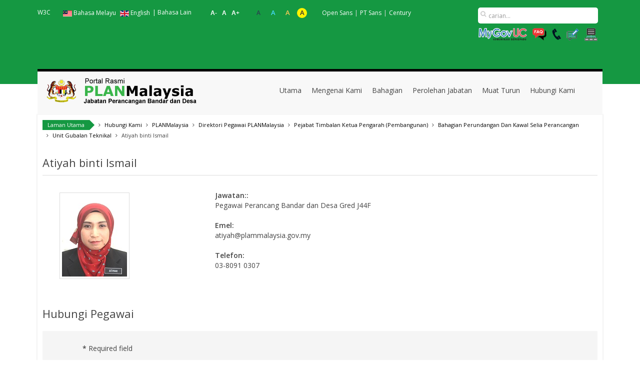

--- FILE ---
content_type: text/html; charset=utf-8
request_url: http://portal.planmalaysia.gov.my/index.php/hubungi-kami/planmalaysia/direktori-pegawai-planmalaysia/46-pejabat-timbalan-ketua-pengarah-pembangunan/24-bahagian-perundangan-dan-kawal-selia-perancangan/68-unit-gubalan-teknikal/1656-atiyah-binti-ismail
body_size: 9678
content:
<!DOCTYPE HTML>
<html lang="ms-my" dir="ltr"  data-config='{"twitter":0,"plusone":0,"facebook":0,"style":"plan"}'>

<head>
<meta http-equiv="X-UA-Compatible" content="IE=edge">
<meta name="viewport" content="width=device-width, initial-scale=1">
<meta charset="utf-8" />
	<base href="http://portal.planmalaysia.gov.my/index.php/hubungi-kami/planmalaysia/direktori-pegawai-planmalaysia/46-pejabat-timbalan-ketua-pengarah-pembangunan/24-bahagian-perundangan-dan-kawal-selia-perancangan/68-unit-gubalan-teknikal/1656-atiyah-binti-ismail" />
	<meta name="keywords" content="Jabatan Perancangan Bandar dan Desa" />
	<meta name="description" content="Jabatan Perancangan Bandar dan Desa" />
	<title>Portal Rasmi PLANMalaysia - Atiyah binti Ismail</title>
	<link href="/templates/yoo_master2/favicon.ico" rel="shortcut icon" type="image/vnd.microsoft.icon" />
	<link href="/media/mod_falang/css/template.css" rel="stylesheet" />
	<link href="/media/jfontsize/css/jfontsize.css" rel="stylesheet" />
	<style>
		.dj-hideitem { display: none !important; }

	</style>
	<script type="application/json" class="joomla-script-options new">{"csrf.token":"3d1bf78830e7ea49c7875d2ef381852c","system.paths":{"root":"","base":""},"system.keepalive":{"interval":840000,"uri":"\/index.php\/component\/ajax\/?format=json"},"joomla.jtext":{"JLIB_FORM_FIELD_INVALID":"Bidang tidak sah::&#160"}}</script>
	<script src="https://ajax.googleapis.com/ajax/libs/jquery/1.8/jquery.min.js"></script>
	<script src="/plugins/system/jqueryeasy/jquerynoconflict.js?df5f2e826d49a9852f335649b6608eba"></script>
	<script src="/media/system/js/core.js?df5f2e826d49a9852f335649b6608eba"></script>
	<!--[if lt IE 9]><script src="/media/system/js/polyfill.event.js?df5f2e826d49a9852f335649b6608eba"></script><![endif]-->
	<script src="/media/system/js/keepalive.js?df5f2e826d49a9852f335649b6608eba"></script>
	<script src="/media/system/js/punycode.js?df5f2e826d49a9852f335649b6608eba"></script>
	<script src="/media/system/js/validate.js?df5f2e826d49a9852f335649b6608eba"></script>
	<!--[if lt IE 9]><script src="/media/system/js/html5fallback.js?df5f2e826d49a9852f335649b6608eba"></script><![endif]-->
	
	
	
	<script src="/media/jui/js/bootstrap.min.js?df5f2e826d49a9852f335649b6608eba"></script>
	<script src="/media/plg_captcha_recaptcha/js/recaptcha.min.js?df5f2e826d49a9852f335649b6608eba"></script>
	<script src="https://www.google.com/recaptcha/api.js?onload=JoomlaInitReCaptcha2&render=explicit&hl=ms-MY"></script>
	<script src="/media/jfontsize/js/jquery.jfontsize-1.0.min.js"></script>
	<script src="/media/widgetkit/uikit2-8df311ca.js"></script>
	<script src="/media/widgetkit/wk-scripts-b1189fd4.js"></script>
	<script>
jQuery(function($){ initPopovers(); $("body").on("subform-row-add", initPopovers); function initPopovers (event, container) { $(container || document).find(".hasPopover").popover({"html": true,"trigger": "hover focus","container": "body"});} });
	</script>
	<link rel="alternate" href="http://portal.planmalaysia.gov.my/index.php/hubungi-kami/planmalaysia/direktori-pegawai-planmalaysia/46-pejabat-timbalan-ketua-pengarah-pembangunan/24-bahagian-perundangan-dan-kawal-selia-perancangan/68-unit-gubalan-teknikal/1656-atiyah-binti-ismail" hreflang="ms" />
	<link rel="alternate" href="http://portal.planmalaysia.gov.my/index.php/hubungi-kami/planmalaysia/direktori-pegawai-planmalaysia/46-pejabat-timbalan-ketua-pengarah-pembangunan/24-bahagian-perundangan-dan-kawal-selia-perancangan/68-unit-gubalan-teknikal/1656-atiyah-binti-ismail"  hreflang="x-default" />
	<link rel="alternate" href="http://portal.planmalaysia.gov.my/index.php/en/contact-us/planmalaysia/planmalaysia-staff-directory/46-pejabat-timbalan-ketua-pengarah-pembangunan/24-bahagian-perundangan-dan-kawal-selia-perancangan/68-unit-gubalan-teknikal/1656-atiyah-binti-ismail" hreflang="en" />
	<script type="text/javascript">
	(function ($) {
		$().ready(function () {
			 $('body, span, a, p, input, select, h1, h2, h3, h4, h5, h6, main-title ').jfontsize({
			     btnMinusClasseId: '#jfontsize-minus',
			     btnDefaultClasseId: '#jfontsize-default',
			     btnPlusClasseId: '#jfontsize-plus',
			     btnMinusMaxHits: 4,
			     btnPlusMaxHits: 4,
			     sizeChange: 1
			 });
		});
	})(jQuery)
</script>

<link rel="apple-touch-icon-precomposed" href="/templates/yoo_master2/apple_touch_icon.png">
<link rel="stylesheet" href="/templates/yoo_master2/styles/plan/css/bootstrap.css">
<link rel="stylesheet" href="/templates/yoo_master2/styles/plan/css/theme.css">
<link rel="stylesheet" href="/templates/yoo_master2/styles/plan/css/custom.css">
<script src="/templates/yoo_master2/warp/vendor/uikit/js/uikit.js"></script>
<script src="/templates/yoo_master2/warp/vendor/uikit/js/components/autocomplete.js"></script>
<script src="/templates/yoo_master2/warp/vendor/uikit/js/components/search.js"></script>
<script src="/templates/yoo_master2/warp/vendor/uikit/js/components/tooltip.js"></script>
<script src="/templates/yoo_master2/warp/js/social.js"></script>
<script src="/templates/yoo_master2/styles/plan/js/theme.js"></script>

<link rel="stylesheet" type="text/css" media="screen" href="/templates/yoo_master2/styles/plan/css/custom2.css" />
<link rel="alternate stylesheet" type="text/css" media="screen" title="default" href="/templates/yoo_master2/styles/plan/css/default.css" />
<link rel="alternate stylesheet" type="text/css" media="screen" title="blue" href="/templates/yoo_master2/styles/plan/css/blue.css" />
<link rel="alternate stylesheet" type="text/css" media="screen" title="orange" href="/templates/yoo_master2/styles/plan/css/orange.css" />
<link rel="alternate stylesheet" type="text/css" media="screen" title="contrast" href="/templates/yoo_master2/styles/plan/css/contrast.css" />



<script src="/templates/yoo_master2/styles/plan/js/styleswitcher.js" type="text/javascript"></script>
<script src="/templates/yoo_master2/styles/plan/js/font-type.js" type="text/javascript"></script>
<script src="/templates/yoo_master2/styles/plan/js/jquery.rwd-fb-plugin.js" type="text/javascript"></script>




<script>
  (function(i,s,o,g,r,a,m){i['GoogleAnalyticsObject']=r;i[r]=i[r]||function(){
  (i[r].q=i[r].q||[]).push(arguments)},i[r].l=1*new Date();a=s.createElement(o),
  m=s.getElementsByTagName(o)[0];a.async=1;a.src=g;m.parentNode.insertBefore(a,m)
  })(window,document,'script','//www.google-analytics.com/analytics.js','ga');

  ga('create', 'UA-125320911-1', 'auto');
  ga('send', 'pageview');

</script>
<!-- Universal Google Analytics Plugin by PB Web Development -->


</head>

<body class="tm-noblog contact"><div class="dj-offcanvas-wrapper"><div class="dj-offcanvas-pusher"><div class="dj-offcanvas-pusher-in">
		<div class="full-width full-width-center full-toolbar uk-hidden-small">
	<div class="uk-container uk-container-center">

				<div class="tm-toolbar uk-clearfix uk-hidden-small">

						<div class="uk-float-left"><div class="uk-panel  w3c">
	<p><span style="color: #ffffff;"><a style="color: #ffffff; text-decoration: none !important;" href="/index.php/w3c">W3C <i class="fa fa-wheelchair" style="color: #ffffff;"></i></a></span></p></div>
<div class="uk-panel  bahasa">


<div class="mod-languages bahasa ">

    


<ul class="lang-inline">
    
        <!-- >>> [PAID] >>> -->
                    <li class="lang-active" dir="ltr">
                                    <a href="/index.php/hubungi-kami/planmalaysia/direktori-pegawai-planmalaysia/46-pejabat-timbalan-ketua-pengarah-pembangunan/24-bahagian-perundangan-dan-kawal-selia-perancangan/68-unit-gubalan-teknikal/1656-atiyah-binti-ismail">
                                                    <img src="/media/mod_falang/images/ms_my.gif" alt="Bahasa Melayu " title="Bahasa Melayu " />                                                                            Bahasa Melayu                                             </a>
                            </li>
                <!-- <<< [PAID] <<< -->
        
    
        <!-- >>> [PAID] >>> -->
                    <li class="" dir="ltr">
                                    <a href="/index.php/en/contact-us/planmalaysia/planmalaysia-staff-directory/46-pejabat-timbalan-ketua-pengarah-pembangunan/24-bahagian-perundangan-dan-kawal-selia-perancangan/68-unit-gubalan-teknikal/1656-atiyah-binti-ismail">
                                                    <img src="/media/mod_falang/images/en_gb.gif" alt="English" title="English" />                                                                            English                                            </a>
                            </li>
                <!-- <<< [PAID] <<< -->
        
    </ul>

	<div class="posttext"><p>| <a href="/index.php/bahasa-lain">Bahasa Lain</a></p></div>
</div>
</div>
<div class="uk-panel text-resizer"><div class="jfontsize" splwpk-w3c="splwpk-w3c">
	<a class="jfontsize-button" id="jfontsize-minus">A-</a>
	<a class="jfontsize-button" id="jfontsize-default">A</a>
	<a class="jfontsize-button" id="jfontsize-plus">A+</a>
</div></div>
<div class="uk-panel  color-switcher"><div splwpk-w3c="splwpk-w3c">
<a href="javascript:chooseStyle('default', 60)" checked="checked"><div class="warna-hitam">A</div></a>

<a href="javascript:chooseStyle('blue', 60)"><div class="warna-biru">A</div></a>

<a href="javascript:chooseStyle('orange', 60)"><div class="warna-orange">A</div></a>

<a href="javascript:chooseStyle('contrast', 60)"><div class="warna-kuning">A</div></a>
</div></div>
<div class="uk-panel jenis-font"><div splwpk-w3c="splwpk-w3c"><a title="Tulisan jenis Open Sans" rel="nofollow" href="#" onclick="opensans()">Open Sans</a> <span style="color:#dddddd;">|</span> 
<a title="Tulisan jenis PT Sans" rel="nofollow" href="#" onclick="ptsans()">PT Sans</a> <span style="color:#dddddd;">|</span> 
<a title="Tulisan jenis Century" rel="nofollow" href="#" onclick="timesnewroman()">Century</a>
</div></div></div>
			
						<div class="uk-float-right"><div class="uk-panel">
	<!-- START: Modules Anywhere -->
<form splwpk-search-function="splwpk-search-function" id="search-208-697456bdcf020" class="uk-search" splwpk-search-funtion="splwpk-search-funtion" action="/index.php/hubungi-kami/planmalaysia/direktori-pegawai-planmalaysia" method="post" data-uk-search="{'source': '/index.php/component/search/?tmpl=raw&amp;type=json&amp;ordering=&amp;searchphrase=all', 'param': 'searchword', 'msgResultsHeader': 'Hasil Carian', 'msgMoreResults': 'Lagi Hasil Carian', 'msgNoResults': 'Carian Tidak Ditemui', flipDropdown: 1}">
	<input class="uk-search-field" type="text" name="searchword" placeholder="carian...">
	<input type="hidden" name="task"   value="search">
	<input type="hidden" name="option" value="com_search">
	<input type="hidden" name="Itemid" value="203">
</form>
<!-- END: Modules Anywhere -->
<table>
<tbody>
<tr>
<td style="padding-right: 10px; text-align: left;"><a title="E-mel Rasmi MyGovUC" href="https://icewarp10.mygovuc.gov.my/webmail/" target="_blank" rel="noopener noreferrer"><img src="/images/images/1govuc.png" alt="1govuc" width="97" height="25" /></a></td>
<td style="padding-right: 10px; text-align: left;"><a style="font-size: 12px;" title="Soalan Lazim" href="/index.php/soalan-lazim-rancangan-fizikal-negara/soalan-lazim-rfn"><img style="display: block; margin-left: auto; margin-right: auto;" src="/images/images/faq2.png" alt="faq2" width="28" height="25" /></a></td>
<td style="padding-right: 10px; text-align: left;"><a style="font-size: 12px;" title="Hubungi Kami" href="/index.php/hubungi-kami/planmalaysia/direktori-pegawai-planmalaysia"><img style="display: block; margin-left: auto; margin-right: auto;" src="/images/images/hubungi2.png" alt="hubungi2" width="18" height="23" /></a></td>
<td style="padding-right: 10px; text-align: left;"><a style="font-size: 12px;" title="Maklum Balas" href="/index.php/hubungi-kami/bantuan-helpdesk/aduan-ict"><img style="display: block; margin-left: auto; margin-right: auto;" src="/images/images/maklumbalas2.png" alt="maklumbalas2" width="25" height="24" /></a></td>
<td style="padding-right: 10px; text-align: left;"><a style="font-size: 12px;" title="Peta Laman" href="/index.php/peta-laman?view=html&amp;id=2"><img style="display: block; margin-left: auto; margin-right: auto;" src="/images/images/peta2.png" alt="peta2" width="26" height="26" /></a></td>
</tr>
</tbody>
</table>
<p>&nbsp;</p></div></div>
			
		</div>
				
	</div>
	</div>
	
	<div class="full-width full-width-center">
	<div class="uk-container uk-container-center">
		
					<div class="small-logo-bg uk-visible-small"><a class="tm-logo-small" href="http://portal.planmalaysia.gov.my">
	<p><img src="/images/headers/logo-ms.png" alt="logo ms" /></p></a></div>
						
	</div>
	</div>
	
	
	<div class="full-width full-width-center full-menu">
	<div class="uk-container uk-container-center">
		
				<div class="tm-headerbar uk-clearfix uk-hidden-small">

						<a class="tm-logo" href="http://portal.planmalaysia.gov.my">
	<p><img src="/images/headers/logo-plan_bm.png" alt="logo ms" /></p></a>
			
			
		</div>
		
				<nav class="tm-navbar uk-navbar">

						<ul class="uk-navbar-nav uk-hidden-small"><li><a href="/index.php">Utama</a></li><li class="uk-parent" data-uk-dropdown="{'preventflip':'y'}" aria-haspopup="true" aria-expanded="false"><a href="#">Mengenai Kami</a>
<div class="uk-dropdown uk-dropdown-navbar uk-dropdown-width-2" style="min-width: 600px; max-width: 600px; width:300px;"><div class="uk-grid uk-dropdown-grid"><div class="uk-width-1-2"><ul class="uk-nav uk-nav-navbar"><li class="uk-parent uk-nav-header"><i class="uk-icon-map-o"></i> PLANMalaysia
<ul class="uk-nav-sub"><li><a href="/index.php/mengenai-kami/plan-malaysia/sejarah-penubuhan">Sejarah Penubuhan</a></li><li><a href="/index.php/mengenai-kami/plan-malaysia/sejarah-ketua-pengarah">Mantan Ketua Pengarah</a></li><li><a href="/index.php/mengenai-kami/plan-malaysia/visi-misi-kualiti-dan-objektif">Visi, Misi, Kualiti Dan Objektif</a></li><li><a href="/index.php/mengenai-kami/plan-malaysia/fungsi-jabatan">Fungsi Jabatan</a></li><li><a href="/index.php/mengenai-kami/plan-malaysia/carta-organisasi">Carta Organisasi</a></li><li><a href="/index.php/mengenai-kami/plan-malaysia/lagu-korporat">Lagu &amp; Video PLANMalaysia</a></li><li><a href="/index.php/mengenai-kami/plan-malaysia/data-terbuka">Data Terbuka Kerajaan Malaysia</a></li><li><a href="/index.php/mengenai-kami/plan-malaysia/rakan-pembimbing-perkhidmatan-awam-akrab">Rakan Pembimbing Perkhidmatan Awam (AKRAB) PLANMalaysia</a></li><li><a href="/index.php/mengenai-kami/plan-malaysia/pelan-strategik-jabatan-planmalaysia">Pelan Strategik PLANMalaysia 2021 - 2025</a></li><li><a href="/index.php/mengenai-kami/plan-malaysia/majlis-bersama-jabatan-mbj-planmalaysia">Majlis Bersama Jabatan (MBJ) PLANMalaysia</a></li></ul></li></ul></div><div class="uk-width-1-2"><ul class="uk-nav uk-nav-navbar"><li class="uk-parent uk-nav-header"><i class="uk-icon-film"></i> Media
<ul class="uk-nav-sub"><li><a href="/index.php/mengenai-kami/media/keratan-akhbar">Keratan Akhbar</a></li><li><a href="/index.php/mengenai-kami/media/teks-ucapan">Teks Ucapan</a></li></ul></li></ul></div></div></div></li><li class="uk-parent" data-uk-dropdown="{'preventflip':'y'}" aria-haspopup="true" aria-expanded="false"><a href="#">Bahagian</a>
<div class="uk-dropdown uk-dropdown-navbar uk-dropdown-width-2" style="min-width: 640px; max-width: 640px; width:320px;"><div class="uk-grid uk-dropdown-grid"><div class="uk-width-1-2"><ul class="uk-nav uk-nav-navbar"><li class="uk-parent uk-nav-header"><i class="uk-icon-group"></i> Pengurusan Tertinggi
<ul class="uk-nav-sub"><li><a href="/index.php/bahagian/pengurusan-tertinggi/pejabat-ketua-pengarah">Pejabat Ketua Pengarah</a></li><li><a href="/index.php/bahagian/pengurusan-tertinggi/pejabat-timbalan-ketua-pengarah-perancangan">Pejabat Timbalan Ketua Pengarah (Perancangan)</a></li><li><a href="/index.php/bahagian/pengurusan-tertinggi/pejabat-timbalan-ketua-pengarah-pembangunan">Pejabat Timbalan Ketua Pengarah (Pembangunan)</a></li><li><a href="/index.php/bahagian/pengurusan-tertinggi/ketua-pegawai-maklumat-cio">Ketua Pegawai Maklumat (CIO)</a></li></ul></li><li class="uk-parent uk-nav-header"><i class="uk-icon-map"></i> Bahagian PLANMalaysia
<ul class="uk-nav-sub"><li><a href="/index.php/bahagian/bahagian-planmalaysia/bahagian-korporat">Bahagian Korporat</a></li><li><a href="/index.php/bahagian/bahagian-planmalaysia/bahagian-khidmat-pengurusan">Bahagian Khidmat Pengurusan</a></li><li><a href="/index.php/bahagian/bahagian-planmalaysia/bahagian-rancangan-fizikal-negara">Bahagian Rancangan Fizikal Negara</a></li><li><a href="/index.php/bahagian/bahagian-planmalaysia/bahagian-penyelidikan-dan-pembangunan">Bahagian Penyelidikan Dan Pembangunan</a></li><li><a href="/index.php/bahagian/bahagian-planmalaysia/bahagian-maklumat-gunatanah-negara">Bahagian Maklumat Gunatanah Negara</a></li><li><a href="/index.php/bahagian/bahagian-planmalaysia/bahagian-perancangan-wilayah">Bahagian Perancangan Wilayah</a></li><li><a href="/index.php/bahagian/bahagian-planmalaysia/bahagian-perundangan-dan-kawal-selia-perancangan">Bahagian Perundangan Dan Kawal Selia Perancangan</a></li><li><a href="/index.php/bahagian/bahagian-planmalaysia/bahagian-rancangan-pembangunan">Bahagian Rancangan Pembangunan</a></li><li><a href="/index.php/bahagian/bahagian-planmalaysia/pejabat-projek-zon-utara">Pejabat Projek Zon Utara</a></li><li><a href="/index.php/bahagian/bahagian-planmalaysia/pejabat-projek-zon-tengah">Pejabat Projek Zon Tengah</a></li><li><a href="/index.php/bahagian/bahagian-planmalaysia/pejabat-projek-zon-timur">Pejabat Projek Zon Timur</a></li><li><a href="/index.php/bahagian/bahagian-planmalaysia/pejabat-projek-zon-selatan">Pejabat Projek Zon Selatan</a></li><li><a href="/index.php/bahagian/bahagian-planmalaysia/unit-penyelarasan-projek">Unit Penyelarasan Projek</a></li><li><a href="/index.php/bahagian/bahagian-planmalaysia/unit-integriti">Unit Integriti</a></li></ul></li></ul></div><div class="uk-width-1-2"><ul class="uk-nav uk-nav-navbar"><li class="uk-parent uk-nav-header"><i class="uk-icon-comments"></i> PLANMalaysia
<ul class="uk-nav-sub"><li><a href="/index.php/bahagian/maklumbalas-pelanggan/piagam-pelanggan">Piagam Pelanggan</a></li></ul></li></ul></div></div></div></li><li class="uk-parent" data-uk-dropdown="{'preventflip':'y'}" aria-haspopup="true" aria-expanded="false"><a href="#">Perolehan Jabatan</a>
<div class="uk-dropdown uk-dropdown-navbar uk-dropdown-width-2" style="min-width: 560px; max-width: 560px; width:280px;"><div class="uk-grid uk-dropdown-grid"><div class="uk-width-1-2"><ul class="uk-nav uk-nav-navbar"><li class="uk-parent uk-nav-header"><i class="uk-icon-desktop"></i> Iklan Awam
<ul class="uk-nav-sub"><li><a href="/index.php/perolehan-jabatan/iklan-e-perolehan/tender/iklans?type=tender&amp;year=current">Tender</a></li><li><a href="/index.php/perolehan-jabatan/iklan-e-perolehan/sebutharga">Sebutharga</a></li><li><a href="/index.php/perolehan-jabatan/iklan-e-perolehan/ebidaan">eBidaan</a></li></ul></li></ul></div><div class="uk-width-1-2"><ul class="uk-nav uk-nav-navbar"><li class="uk-parent uk-nav-header"><i class="uk-icon-check"></i> Perolehan PLANMalaysia
<ul class="uk-nav-sub"><li><a href="/index.php/perolehan-jabatan/keputusan/keputusan-perolehan">Keputusan Perolehan</a></li></ul></li></ul></div></div></div></li><li class="uk-parent" data-uk-dropdown="{'preventflip':'y'}" aria-haspopup="true" aria-expanded="false"><a href="#">Muat Turun</a>
<div class="uk-dropdown uk-dropdown-navbar uk-dropdown-width-1" style="min-width: 280px; max-width: 280px; width:280px;"><div class="uk-grid uk-dropdown-grid"><div class="uk-width-1-1"><ul class="uk-nav uk-nav-navbar"><li class="uk-parent uk-nav-header"><i class="uk-icon-download"></i> Muat Turun
<ul class="uk-nav-sub"><li><a href="/index.php/muat-turun/planmalaysia/borang-pejabat">Dokumen &amp; Borang</a></li><li><a href="/index.php/muat-turun/planmalaysia/hebahan-pegawai-planmalaysia">Hebahan Pegawai</a></li></ul></li></ul></div></div></div></li><li class="uk-parent uk-active" data-uk-dropdown="{'preventflip':'y'}" aria-haspopup="true" aria-expanded="false"><a href="#">Hubungi Kami</a>
<div class="uk-dropdown uk-dropdown-navbar uk-dropdown-width-2" style="min-width: 560px; max-width: 560px; width:280px;"><div class="uk-grid uk-dropdown-grid"><div class="uk-width-1-2"><ul class="uk-nav uk-nav-navbar"><li class="uk-parent uk-active uk-nav-header"><i class="uk-icon-phone"></i> PLANMalaysia
<ul class="uk-nav-sub"><li><a href="/index.php/hubungi-kami/planmalaysia/alamat-bahagian">Alamat Bahagian PLANMalaysia</a></li><li class="uk-active"><a href="/index.php/hubungi-kami/planmalaysia/direktori-pegawai-planmalaysia">Direktori Pegawai PLANMalaysia</a></li><li><a href="http://edirektori.kpkt.gov.my/edirektori/" target="_blank" rel="noopener noreferrer">Direktori Pegawai Kementerian</a></li><li><a href="/index.php/hubungi-kami/planmalaysia/borang-maklumbalas-cadangan-aduan">Borang Maklumbalas/Cadangan/Aduan</a></li></ul></li><li class="uk-parent uk-nav-header"><i class="uk-icon-map-pin"></i> PLANMalaysia Negeri
<ul class="uk-nav-sub"><li><a href="/index.php/hubungi-kami/planmalaysia-negeri/alamat-negeri">Alamat PLANMalaysia Negeri</a></li></ul></li></ul></div><div class="uk-width-1-2"><ul class="uk-nav uk-nav-navbar"><li class="uk-parent uk-nav-header"><i class="uk-icon-headphones"></i> Bantuan Helpdesk
<ul class="uk-nav-sub"><li><a href="/index.php/hubungi-kami/bantuan-helpdesk/aduan-ict">Aduan ICT</a></li><li><a href="/index.php/hubungi-kami/bantuan-helpdesk/tempahan-bilik">Tempahan Bilik</a></li></ul></li></ul></div></div></div></li></ul>			
						<a href="#offcanvas" class="uk-navbar-toggle uk-visible-small" data-uk-offcanvas></a>
			
			
			

		</nav>
			
	</div>
	</div>

	<div class="bg-image">	
	<div class="uk-container uk-container-center">
		

				
	</div>
	</div>
	
	<div class="bg-image-color">	
	<div class="uk-container uk-container-center">

			
	</div>
	</div>
	
	<div class="bg-image-dua">	
	<div class="uk-container uk-container-center">
		
				
		
	</div>
	</div>
	
	<div class="main-bottom-full">
	<div class="uk-container uk-container-center">	
		
				<div id="tm-middle" class="tm-middle uk-grid" data-uk-grid-match data-uk-grid-margin>

						<div class="tm-main uk-width-medium-1-1">

				
								<main id="tm-content" class="tm-content">

										<ul class="uk-breadcrumb"><li><a href="/index.php">Laman Utama</a></li><li><span>Hubungi Kami</span></li><li><span>PLANMalaysia</span></li><li><a href="/index.php/hubungi-kami/planmalaysia/direktori-pegawai-planmalaysia">Direktori Pegawai PLANMalaysia</a></li><li><a href="/index.php/hubungi-kami/planmalaysia/direktori-pegawai-planmalaysia/46-pejabat-timbalan-ketua-pengarah-pembangunan/24-bahagian-perundangan-dan-kawal-selia-perancangan/68-unit-gubalan-teknikal">Pejabat Timbalan Ketua Pengarah (Pembangunan)</a></li><li><a href="/index.php/hubungi-kami/planmalaysia/direktori-pegawai-planmalaysia/46-pejabat-timbalan-ketua-pengarah-pembangunan/24-bahagian-perundangan-dan-kawal-selia-perancangan/68-unit-gubalan-teknikal">Bahagian Perundangan Dan Kawal Selia Perancangan</a></li><li><a href="/index.php/hubungi-kami/planmalaysia/direktori-pegawai-planmalaysia/46-pejabat-timbalan-ketua-pengarah-pembangunan/24-bahagian-perundangan-dan-kawal-selia-perancangan/68-unit-gubalan-teknikal">Unit Gubalan Teknikal</a></li><li class="uk-active"><span>Atiyah binti Ismail</span></li></ul>
					
					<div id="system-message-container">
</div>

<div class="contactcontact" itemscope itemtype="https://schema.org/Person">
	
			<div class="page-header">
			<h2>
								<span class="contact-name" itemprop="name">Atiyah binti Ismail</span>
			</h2>
		</div>
	

	
	
	
	
	


			
	

		<!--image-->
					<div class="thumbnail dir">
				<img src="/images/images/Atiyah binti Ismailedit.jpg" alt="Atiyah binti Ismail" itemprop="image" />			</div>
		
							
		<div class="dir-details">
			<!--gelaran-->
							<dl class="fields-container contact-fields dl-horizontal"></dl>			
			<!--position-->
							<dl class="contact-position dl-horizontal">
					<dt>Jawatan::</dt>
					<dd itemprop="jobTitle">
																																Pegawai Perancang Bandar dan Desa Gred J44F 					</dd>
				</dl>
			
			<dl class="contact-address dl-horizontal" itemprop="address" itemscope itemtype="https://schema.org/PostalAddress">
	
	<dt class="add-label">
		<!--
		<span class="jicons-icons" itemprop="email">
			<img src="/media/contacts/images/emailButton.png" alt="Emel: " />		</span>
		-->
		Emel:	</dt>
	<dd>
		<span class="contact-emailto">
			<span id="cloak70aaaa50eb33fdeae7da7341dfb6fc4e">Alamat emel ini dilindungi dari Spambot. Anda perlu hidupkan JavaScript untuk melihatnya.</span><script type='text/javascript'>
				document.getElementById('cloak70aaaa50eb33fdeae7da7341dfb6fc4e').innerHTML = '';
				var prefix = '&#109;a' + 'i&#108;' + '&#116;o';
				var path = 'hr' + 'ef' + '=';
				var addy70aaaa50eb33fdeae7da7341dfb6fc4e = '&#97;t&#105;y&#97;h' + '&#64;';
				addy70aaaa50eb33fdeae7da7341dfb6fc4e = addy70aaaa50eb33fdeae7da7341dfb6fc4e + 'pl&#97;mm&#97;l&#97;ys&#105;&#97;' + '&#46;' + 'g&#111;v' + '&#46;' + 'my';
				document.getElementById('cloak70aaaa50eb33fdeae7da7341dfb6fc4e').innerHTML += addy70aaaa50eb33fdeae7da7341dfb6fc4e;
		</script>		</span>
	</dd>

	<dt class="add-label">
		<!--
		<span class="jicons-icons">
			<img src="/media/contacts/images/con_tel.png" alt="Telefon: " />		</span>
		-->
		Telefon:	</dt>
	<dd>
		<span class="contact-telephone" itemprop="telephone">
			03-8091 0307		</span>
	</dd>

<!--
-->

</dl>
		</div>

		
			
						<h3>Hubungi Pegawai</h3>		
		<div class="contact-form">
	<form id="contact-form" action="/index.php/hubungi-kami/planmalaysia/direktori-pegawai-planmalaysia" method="post" class="form-validate form-horizontal well">
															<fieldset>
											<!--<legend>Send an Email</legend>-->
																<div class="control-group field-spacer">
			<div class="control-label">
			<span class="spacer"><span class="before"></span><span class="text"><label id="jform_spacer-lbl" class=""><strong class="red">*</strong> Required field</label></span><span class="after"></span></span>					</div>
		<div class="controls"> </div>
</div>
											<div class="control-group">
			<div class="control-label">
			<label id="jform_contact_name-lbl" for="jform_contact_name" class="hasPopover required" title="Nama" data-content="Nama anda">
	Nama<span class="star">&#160;*</span></label>
					</div>
		<div class="controls"><input type="text" name="jform[contact_name]" id="jform_contact_name"  value="" class="required" size="30"       required aria-required="true"      />
</div>
</div>
											<div class="control-group">
			<div class="control-label">
			<label id="jform_contact_email-lbl" for="jform_contact_email" class="hasPopover required" title="E-mel" data-content="E-mel untuk Direktori">
	E-mel<span class="star">&#160;*</span></label>
					</div>
		<div class="controls"><input type="email" name="jform[contact_email]" class="validate-email required" id="jform_contact_email" value=""
 size="30"    autocomplete="email"    required aria-required="true"  /></div>
</div>
											<div class="control-group">
			<div class="control-label">
			<label id="jform_contact_emailmsg-lbl" for="jform_contact_emailmsg" class="hasPopover required" title="Subjek" data-content="Masukkan subjek mesej anda di sini.">
	Subjek<span class="star">&#160;*</span></label>
					</div>
		<div class="controls"><input type="text" name="jform[contact_subject]" id="jform_contact_emailmsg"  value="" class="required" size="60"       required aria-required="true"      />
</div>
</div>
											<div class="control-group">
			<div class="control-label">
			<label id="jform_contact_message-lbl" for="jform_contact_message" class="hasPopover required" title="Mesej" data-content="Masukkan mesej anda di sini.">
	Mesej<span class="star">&#160;*</span></label>
					</div>
		<div class="controls"><textarea name="jform[contact_message]" id="jform_contact_message"  cols="50"  rows="10" class="required"      required aria-required="true"     ></textarea></div>
</div>
											<div class="control-group">
			<div class="control-label">
			<label id="jform_contact_email_copy-lbl" for="jform_contact_email_copy" class="hasPopover" title="Hantar salinan kepada diri anda sendiri" data-content="Menghantar satu salinan mesej ke alamat yang anda berikan.">
	Hantar salinan kepada diri anda sendiri</label>
							<span class="optional">(pilihan)</span>
					</div>
		<div class="controls"><input type="checkbox" name="jform[contact_email_copy]" id="jform_contact_email_copy" value="1" /></div>
</div>
									</fieldset>
																		<fieldset>
																<div class="control-group">
			<div class="control-label">
			<label id="jform_captcha-lbl" for="jform_captcha" class="hasPopover required" title="Captcha" data-content="Taip dalam kotak teks apa yang anda lihat dalam imej.">
	Captcha<span class="star">&#160;*</span></label>
					</div>
		<div class="controls"><div id="jform_captcha" class=" required g-recaptcha" data-sitekey="6LfNBfIbAAAAAIHx27mXdcQle8Dijx77UTbYXSe1" data-theme="light" data-size="normal" data-tabindex="0" data-callback="" data-expired-callback="" data-error-callback=""></div></div>
</div>
									</fieldset>
																		<fieldset>
																<div class="control-group">
			<div class="control-label">
			<label id="jform_consentbox-lbl" for="jform_consentbox" class="required">
	Nota Privasi<span class="star">&#160;*</span></label>
					</div>
		<div class="controls">
<fieldset id="jform_consentbox" class="required checkboxes"
	required aria-required="true"	>

			
		<label for="jform_consentbox0" class="checkbox">
			<input type="checkbox" id="jform_consentbox0" name="jform[consentbox]" value="0"  />		Dengan mengemukakan borang ini, anda bersetuju dengan Dasar Privasi laman web ini dan menyimpan maklumat yang dikemukakan.</label>
	</fieldset>
</div>
</div>
									</fieldset>
							<div class="control-group">
			<div class="controls">
				<button class="btn btn-primary validate" type="submit">Hantar</button>
				<input type="hidden" name="option" value="com_contact" />
				<input type="hidden" name="task" value="contact.submit" />
				<input type="hidden" name="return" value="" />
				<input type="hidden" name="id" value="1656:atiyah-binti-ismail" />
				<input type="hidden" name="3d1bf78830e7ea49c7875d2ef381852c" value="1" />			</div>
		</div>
	</form>
</div>

			
	
	
	
	
	
	
	</div>

				</main>
									

				
			</div>
			
                                    
		</div>
				
		
		
				<section id="tm-bottom-b" class="tm-bottom-b uk-grid" data-uk-grid-match="{target:'> div > .uk-panel'}" data-uk-grid-margin>
<div class="uk-width-1-1"><div class="uk-panel uk-panel-box">
	<p style="text-align: center;"><a href="https://www.kpkt.gov.my"><img src="/images/logo-agensi/kpkt.jpg" alt="kpkt" width="61" height="64" /></a>&nbsp; &nbsp;&nbsp;&nbsp;<a title="Portal Rasmi Kerajaan Malaysia" href="https://www.malaysia.gov.my" target="_blank" rel="noopener"><img src="/images/logo-agensi/mygov.png" alt="mygov" /></a><a title="Portal Rasmi MyGovUC" href="https://www.mygovuc.gov.my/" target="_blank" rel="noopener"></a>&nbsp;<a title="Portal Rasmi MyGovUC" href="https://www.mygovuc.gov.my/" target="_blank" rel="noopener">&nbsp;&nbsp;<img src="/images/logo-agensi/mygovuc.png" alt="mygovuc" width="150" height="43" /></a> &nbsp;&nbsp;<a title="Portal Rasmi MAMPU" href="http://www.mampu.gov.my/" target="_blank" rel="noopener"><img src="/images/logo-agensi/mampu-min.png" alt="mampu min" /></a>&nbsp; &nbsp; &nbsp;<a title="Sistem Maklumat Pengurusan Sumber Manusia" href="https://hrmis2.eghrmis.gov.my/HRMISNET/Common/Main/Login.aspx" target="_blank" rel="noopener"><img src="/images/logo-agensi/hrmis-min.png" alt="hrmis min" /></a>&nbsp; &nbsp; &nbsp;&nbsp;<a title="Portal Rasmi Jabatan Akauntan Negara Malaysia" href="https://www.anm.gov.my/" target="_blank" rel="noopener"><img src="/images/logo-agensi/anm-min.png" alt="anm min" /></a>&nbsp; &nbsp; &nbsp;<a title="Portal Rasmi Suruhanjaya Pencegahan Rasuah Malaysia" href="http://www.sprm.gov.my/" target="_blank" rel="noopener"><img src="/images/logo-agensi/sprm-min.png" alt="sprm min" /></a>&nbsp; &nbsp;&nbsp;<a href="https://icsc-my.org/"><img src="/images/logo-agensi/Logo%20MyICSC.jpg" alt="Logo MyICSC" width="66" height="83" /></a> &nbsp;&nbsp; &nbsp; &nbsp;&nbsp;</p></div></div>
</section>
				
	</div>
	</div>
	
	<div class="footer-green">
	<div class="uk-container uk-container-center">	
		
		
				<section id="tm-footer-a" class="tm-footer-a uk-grid" data-uk-grid-match="{target:'> div > .uk-panel'}" data-uk-grid-margin>
<div class="uk-width-1-1"><div class=" menu-footer"><ul class="uk-nav uk-nav-parent-icon uk-nav-side" data-uk-nav="{}"><li><a href="/index.php/dasar-privasi">Dasar Privasi</a></li><li><a href="/index.php/dasar-keselamatan">Dasar Keselamatan</a></li><li><a href="/index.php/notis-hakcipta">Notis Hakcipta</a></li><li><a href="/index.php/penafian">Penafian</a></li><li><a href="/index.php/bantuan-portal">Bantuan Portal</a></li></ul></div></div>
</section>
			
		
		
	</div>
	</div>
	
	<div class="footer-black">
		<div class="uk-container uk-container-center">	
			
						<section id="tm-footer-b" class="tm-footer-b uk-grid" data-uk-grid-match="{target:'> div > .uk-panel'}" data-uk-grid-margin>
<div class="uk-width-1-1 uk-width-medium-1-3"><div class=""><h3 class="uk-panel-title">TAG POPULAR & ALAMAT</h3>
	<div class="trending"><!-- START: Modules Anywhere --><div class="tagspopular tags">
	<ul>
		<li>
		<a href="/index.php/component/tags/tag/manual">
			manual</a>
			</li>
		<li>
		<a href="/index.php/component/tags/tag/perancangan">
			Perancangan</a>
			</li>
		<li>
		<a href="/index.php/component/tags/tag/pembangunan">
			pembangunan</a>
			</li>
		<li>
		<a href="/index.php/component/tags/tag/bandar">
			Bandar</a>
			</li>
		<li>
		<a href="/index.php/component/tags/tag/program">
			program</a>
			</li>
		<li>
		<a href="/index.php/component/tags/tag/pelancongan">
			pelancongan</a>
			</li>
		<li>
		<a href="/index.php/component/tags/tag/tagging-open-data">
			Tagging Open Data</a>
			</li>
		</ul>
</div>
<!-- END: Modules Anywhere --></div>
<p>Jabatan Perancangan Bandar Dan Desa (PLANMalaysia),<br />Kementerian Pembangunan Kerajaan Tempatan<br />Blok F5, Kompleks F, Presint 1,<br />Pusat Pentadbiran Kerajaan Persekutuan,<br />62675 PUTRAJAYA,<br />MALAYSIA</p>
<p>Tel: 03-8091 0000 | Faks: 03-8091 0455<br />Emel: korporat at planmalaysia dot gov dot my</p></div></div>

<div class="uk-width-1-1 uk-width-medium-1-3"><div class=" menu-pautan"><h3 class="uk-panel-title">Pautan</h3><ul class="uk-nav uk-nav-parent-icon uk-nav-side" data-uk-nav="{}"><li><a href="/index.php/e-khidmat"> e-Khidmat</a></li><li><a href="/index.php/hiperangkai">Hiperangkai</a></li><li><a href="/index.php/statistik-kandungan">Statistik Kandungan</a></li><li><a href="/index.php/jumlah-pelawat">Jumlah Pelawat</a></li></ul></div></div>

<div class="uk-width-1-1 uk-width-medium-1-3"><div class="">
	<table>
<tbody>
<tr>
<td><a title="Laman Facebook Rasmi PLANMalaysia" href="http://www.facebook.com/pages/Townplan-Peninsular-Malaysia/100980043321293" target="_blank" rel="noopener"><img src="/images/icon/facebook.png" alt="facebook" /></a><a title="Laman Twitter Rasmi PLANMalaysia" href="https://twitter.com/planmalaysia_" target="_blank" rel="noopener"><img src="/images/icon/twitter.png" alt="twitter" /></a><a href="/index.php/rss-planmalaysia"><img src="/images/icon/rss.png" alt="rss" /></a></td>
</tr>
<tr>
<td class="visitor">
<h3 class="uk-panel-title">Pengunjung Portal</h3>
<!-- START: Modules Anywhere --><!-- VCNT - Visitorcounter for Joomla! 3.x - Kubik-Rubik Joomla! Extensions - Viktor Vogel --><div class="visitorcounter ">
                        <p>
                Hari ini:                <span class="floatright">584</span>
            </p>
                                    <p>
                Minggu ini:                <span class="floatright">1309</span>
            </p>
                            <p>
                Bulan ini:                <span class="floatright">3554</span>
            </p>
                            <p>
                Jumlah:                <span class="floatright">37435296</span>
            </p>
                    </div>
<!-- END: Modules Anywhere --></td>
</tr>
<tr>
<td class="updated">
<h3 class="uk-panel-title">Kemaskini Terakhir</h3>
<!-- START: Modules Anywhere --><ul class="db8sitelastmodified">
    <li>
          16 Februari 2023     </li>
</ul><!-- END: Modules Anywhere --></td>
</tr>
</tbody>
</table></div></div>
</section>
			
						<footer id="tm-footer" class="tm-footer">

				
				
			</footer>
			


		<div class="footer-bottom">
		<div class="uk-panel uk-float-right small-uk-float-left">
	<p>Paparan terbaik menggunakan Mozilla Firefox versi 50 dan ke atas pada resolusi skrin minimum 1366x768.</p></div>
<div class="uk-panel uk-float-left">Hakcipta Terpelihara PLANMalaysia &copy; 2026</div>	</div>
	
			</div>
	</div>

		<div id="offcanvas" class="uk-offcanvas">
		<div class="uk-offcanvas-bar"><ul class="uk-nav uk-nav-offcanvas"><li><a href="/index.php">Utama</a></li><li class="uk-parent uk-nav-header">Mengenai Kami
<ul class="uk-nav-sub"><li class="uk-parent uk-nav-header"><i class="uk-icon-map-o"></i> PLANMalaysia
<ul><li><a href="/index.php/mengenai-kami/plan-malaysia/sejarah-penubuhan">Sejarah Penubuhan</a></li><li><a href="/index.php/mengenai-kami/plan-malaysia/sejarah-ketua-pengarah">Mantan Ketua Pengarah</a></li><li><a href="/index.php/mengenai-kami/plan-malaysia/visi-misi-kualiti-dan-objektif">Visi, Misi, Kualiti Dan Objektif</a></li><li><a href="/index.php/mengenai-kami/plan-malaysia/fungsi-jabatan">Fungsi Jabatan</a></li><li><a href="/index.php/mengenai-kami/plan-malaysia/carta-organisasi">Carta Organisasi</a></li><li><a href="/index.php/mengenai-kami/plan-malaysia/lagu-korporat">Lagu &amp; Video PLANMalaysia</a></li><li><a href="/index.php/mengenai-kami/plan-malaysia/data-terbuka">Data Terbuka Kerajaan Malaysia</a></li><li><a href="/index.php/mengenai-kami/plan-malaysia/rakan-pembimbing-perkhidmatan-awam-akrab">Rakan Pembimbing Perkhidmatan Awam (AKRAB) PLANMalaysia</a></li><li><a href="/index.php/mengenai-kami/plan-malaysia/pelan-strategik-jabatan-planmalaysia">Pelan Strategik PLANMalaysia 2021 - 2025</a></li><li><a href="/index.php/mengenai-kami/plan-malaysia/majlis-bersama-jabatan-mbj-planmalaysia">Majlis Bersama Jabatan (MBJ) PLANMalaysia</a></li></ul></li><li class="uk-parent uk-nav-header"><i class="uk-icon-film"></i> Media
<ul><li><a href="/index.php/mengenai-kami/media/keratan-akhbar">Keratan Akhbar</a></li><li><a href="/index.php/mengenai-kami/media/teks-ucapan">Teks Ucapan</a></li></ul></li></ul></li><li class="uk-parent uk-nav-header">Bahagian
<ul class="uk-nav-sub"><li class="uk-parent uk-nav-header"><i class="uk-icon-group"></i> Pengurusan Tertinggi
<ul><li><a href="/index.php/bahagian/pengurusan-tertinggi/pejabat-ketua-pengarah">Pejabat Ketua Pengarah</a></li><li><a href="/index.php/bahagian/pengurusan-tertinggi/pejabat-timbalan-ketua-pengarah-perancangan">Pejabat Timbalan Ketua Pengarah (Perancangan)</a></li><li><a href="/index.php/bahagian/pengurusan-tertinggi/pejabat-timbalan-ketua-pengarah-pembangunan">Pejabat Timbalan Ketua Pengarah (Pembangunan)</a></li><li><a href="/index.php/bahagian/pengurusan-tertinggi/ketua-pegawai-maklumat-cio">Ketua Pegawai Maklumat (CIO)</a></li></ul></li><li class="uk-parent uk-nav-header"><i class="uk-icon-map"></i> Bahagian PLANMalaysia
<ul><li><a href="/index.php/bahagian/bahagian-planmalaysia/bahagian-korporat">Bahagian Korporat</a></li><li><a href="/index.php/bahagian/bahagian-planmalaysia/bahagian-khidmat-pengurusan">Bahagian Khidmat Pengurusan</a></li><li><a href="/index.php/bahagian/bahagian-planmalaysia/bahagian-rancangan-fizikal-negara">Bahagian Rancangan Fizikal Negara</a></li><li><a href="/index.php/bahagian/bahagian-planmalaysia/bahagian-penyelidikan-dan-pembangunan">Bahagian Penyelidikan Dan Pembangunan</a></li><li><a href="/index.php/bahagian/bahagian-planmalaysia/bahagian-maklumat-gunatanah-negara">Bahagian Maklumat Gunatanah Negara</a></li><li><a href="/index.php/bahagian/bahagian-planmalaysia/bahagian-perancangan-wilayah">Bahagian Perancangan Wilayah</a></li><li><a href="/index.php/bahagian/bahagian-planmalaysia/bahagian-perundangan-dan-kawal-selia-perancangan">Bahagian Perundangan Dan Kawal Selia Perancangan</a></li><li><a href="/index.php/bahagian/bahagian-planmalaysia/bahagian-rancangan-pembangunan">Bahagian Rancangan Pembangunan</a></li><li><a href="/index.php/bahagian/bahagian-planmalaysia/pejabat-projek-zon-utara">Pejabat Projek Zon Utara</a></li><li><a href="/index.php/bahagian/bahagian-planmalaysia/pejabat-projek-zon-tengah">Pejabat Projek Zon Tengah</a></li><li><a href="/index.php/bahagian/bahagian-planmalaysia/pejabat-projek-zon-timur">Pejabat Projek Zon Timur</a></li><li><a href="/index.php/bahagian/bahagian-planmalaysia/pejabat-projek-zon-selatan">Pejabat Projek Zon Selatan</a></li><li><a href="/index.php/bahagian/bahagian-planmalaysia/unit-penyelarasan-projek">Unit Penyelarasan Projek</a></li><li><a href="/index.php/bahagian/bahagian-planmalaysia/unit-integriti">Unit Integriti</a></li></ul></li><li class="uk-parent uk-nav-header"><i class="uk-icon-comments"></i> PLANMalaysia
<ul><li><a href="/index.php/bahagian/maklumbalas-pelanggan/piagam-pelanggan">Piagam Pelanggan</a></li></ul></li></ul></li><li class="uk-parent uk-nav-header">Perolehan Jabatan
<ul class="uk-nav-sub"><li class="uk-parent uk-nav-header"><i class="uk-icon-desktop"></i> Iklan Awam
<ul><li><a href="/index.php/perolehan-jabatan/iklan-e-perolehan/tender/iklans?type=tender&amp;year=current">Tender</a></li><li><a href="/index.php/perolehan-jabatan/iklan-e-perolehan/sebutharga">Sebutharga</a></li><li><a href="/index.php/perolehan-jabatan/iklan-e-perolehan/ebidaan">eBidaan</a></li></ul></li><li class="uk-parent uk-nav-header"><i class="uk-icon-check"></i> Perolehan PLANMalaysia
<ul><li><a href="/index.php/perolehan-jabatan/keputusan/keputusan-perolehan">Keputusan Perolehan</a></li></ul></li></ul></li><li class="uk-parent uk-nav-header">Muat Turun
<ul class="uk-nav-sub"><li class="uk-parent uk-nav-header"><i class="uk-icon-download"></i> Muat Turun
<ul><li><a href="/index.php/muat-turun/planmalaysia/borang-pejabat">Dokumen &amp; Borang</a></li><li><a href="/index.php/muat-turun/planmalaysia/hebahan-pegawai-planmalaysia">Hebahan Pegawai</a></li></ul></li></ul></li><li class="uk-parent uk-active uk-nav-header">Hubungi Kami
<ul class="uk-nav-sub"><li class="uk-parent uk-active uk-nav-header"><i class="uk-icon-phone"></i> PLANMalaysia
<ul><li><a href="/index.php/hubungi-kami/planmalaysia/alamat-bahagian">Alamat Bahagian PLANMalaysia</a></li><li class="uk-active"><a href="/index.php/hubungi-kami/planmalaysia/direktori-pegawai-planmalaysia">Direktori Pegawai PLANMalaysia</a></li><li><a href="http://edirektori.kpkt.gov.my/edirektori/" target="_blank" rel="noopener noreferrer">Direktori Pegawai Kementerian</a></li><li><a href="/index.php/hubungi-kami/planmalaysia/borang-maklumbalas-cadangan-aduan">Borang Maklumbalas/Cadangan/Aduan</a></li></ul></li><li class="uk-parent uk-nav-header"><i class="uk-icon-map-pin"></i> PLANMalaysia Negeri
<ul><li><a href="/index.php/hubungi-kami/planmalaysia-negeri/alamat-negeri">Alamat PLANMalaysia Negeri</a></li></ul></li><li class="uk-parent uk-nav-header"><i class="uk-icon-headphones"></i> Bantuan Helpdesk
<ul><li><a href="/index.php/hubungi-kami/bantuan-helpdesk/aduan-ict">Aduan ICT</a></li><li><a href="/index.php/hubungi-kami/bantuan-helpdesk/tempahan-bilik">Tempahan Bilik</a></li></ul></li></ul></li></ul></div>
	</div>
	
</div></div></div><script type="text/javascript">/*joomlatools job scheduler*/
!function(){function e(e,t,n,o){try{o=new(this.XMLHttpRequest||ActiveXObject)("MSXML2.XMLHTTP.3.0"),o.open("POST",e,1),o.setRequestHeader("X-Requested-With","XMLHttpRequest"),o.setRequestHeader("Content-type","application/x-www-form-urlencoded"),o.onreadystatechange=function(){o.readyState>3&&t&&t(o.responseText,o)},o.send(n)}catch(c){}}function t(n){e(n,function(e,o){try{if(200==o.status){var c=JSON.parse(e)
"object"==typeof c&&c["continue"]&&setTimeout(function(){t(n)},1e3)}}catch(u){}})}t("http://portal.planmalaysia.gov.my/index.php?option=com_joomlatools&controller=scheduler")}()</script></body>
</html>

--- FILE ---
content_type: text/html; charset=utf-8
request_url: https://www.google.com/recaptcha/api2/anchor?ar=1&k=6LfNBfIbAAAAAIHx27mXdcQle8Dijx77UTbYXSe1&co=aHR0cDovL3BvcnRhbC5wbGFubWFsYXlzaWEuZ292Lm15Ojgw&hl=ms&v=PoyoqOPhxBO7pBk68S4YbpHZ&theme=light&size=normal&anchor-ms=20000&execute-ms=30000&cb=andl83he7jfk
body_size: 49816
content:
<!DOCTYPE HTML><html dir="ltr" lang="ms"><head><meta http-equiv="Content-Type" content="text/html; charset=UTF-8">
<meta http-equiv="X-UA-Compatible" content="IE=edge">
<title>reCAPTCHA</title>
<style type="text/css">
/* cyrillic-ext */
@font-face {
  font-family: 'Roboto';
  font-style: normal;
  font-weight: 400;
  font-stretch: 100%;
  src: url(//fonts.gstatic.com/s/roboto/v48/KFO7CnqEu92Fr1ME7kSn66aGLdTylUAMa3GUBHMdazTgWw.woff2) format('woff2');
  unicode-range: U+0460-052F, U+1C80-1C8A, U+20B4, U+2DE0-2DFF, U+A640-A69F, U+FE2E-FE2F;
}
/* cyrillic */
@font-face {
  font-family: 'Roboto';
  font-style: normal;
  font-weight: 400;
  font-stretch: 100%;
  src: url(//fonts.gstatic.com/s/roboto/v48/KFO7CnqEu92Fr1ME7kSn66aGLdTylUAMa3iUBHMdazTgWw.woff2) format('woff2');
  unicode-range: U+0301, U+0400-045F, U+0490-0491, U+04B0-04B1, U+2116;
}
/* greek-ext */
@font-face {
  font-family: 'Roboto';
  font-style: normal;
  font-weight: 400;
  font-stretch: 100%;
  src: url(//fonts.gstatic.com/s/roboto/v48/KFO7CnqEu92Fr1ME7kSn66aGLdTylUAMa3CUBHMdazTgWw.woff2) format('woff2');
  unicode-range: U+1F00-1FFF;
}
/* greek */
@font-face {
  font-family: 'Roboto';
  font-style: normal;
  font-weight: 400;
  font-stretch: 100%;
  src: url(//fonts.gstatic.com/s/roboto/v48/KFO7CnqEu92Fr1ME7kSn66aGLdTylUAMa3-UBHMdazTgWw.woff2) format('woff2');
  unicode-range: U+0370-0377, U+037A-037F, U+0384-038A, U+038C, U+038E-03A1, U+03A3-03FF;
}
/* math */
@font-face {
  font-family: 'Roboto';
  font-style: normal;
  font-weight: 400;
  font-stretch: 100%;
  src: url(//fonts.gstatic.com/s/roboto/v48/KFO7CnqEu92Fr1ME7kSn66aGLdTylUAMawCUBHMdazTgWw.woff2) format('woff2');
  unicode-range: U+0302-0303, U+0305, U+0307-0308, U+0310, U+0312, U+0315, U+031A, U+0326-0327, U+032C, U+032F-0330, U+0332-0333, U+0338, U+033A, U+0346, U+034D, U+0391-03A1, U+03A3-03A9, U+03B1-03C9, U+03D1, U+03D5-03D6, U+03F0-03F1, U+03F4-03F5, U+2016-2017, U+2034-2038, U+203C, U+2040, U+2043, U+2047, U+2050, U+2057, U+205F, U+2070-2071, U+2074-208E, U+2090-209C, U+20D0-20DC, U+20E1, U+20E5-20EF, U+2100-2112, U+2114-2115, U+2117-2121, U+2123-214F, U+2190, U+2192, U+2194-21AE, U+21B0-21E5, U+21F1-21F2, U+21F4-2211, U+2213-2214, U+2216-22FF, U+2308-230B, U+2310, U+2319, U+231C-2321, U+2336-237A, U+237C, U+2395, U+239B-23B7, U+23D0, U+23DC-23E1, U+2474-2475, U+25AF, U+25B3, U+25B7, U+25BD, U+25C1, U+25CA, U+25CC, U+25FB, U+266D-266F, U+27C0-27FF, U+2900-2AFF, U+2B0E-2B11, U+2B30-2B4C, U+2BFE, U+3030, U+FF5B, U+FF5D, U+1D400-1D7FF, U+1EE00-1EEFF;
}
/* symbols */
@font-face {
  font-family: 'Roboto';
  font-style: normal;
  font-weight: 400;
  font-stretch: 100%;
  src: url(//fonts.gstatic.com/s/roboto/v48/KFO7CnqEu92Fr1ME7kSn66aGLdTylUAMaxKUBHMdazTgWw.woff2) format('woff2');
  unicode-range: U+0001-000C, U+000E-001F, U+007F-009F, U+20DD-20E0, U+20E2-20E4, U+2150-218F, U+2190, U+2192, U+2194-2199, U+21AF, U+21E6-21F0, U+21F3, U+2218-2219, U+2299, U+22C4-22C6, U+2300-243F, U+2440-244A, U+2460-24FF, U+25A0-27BF, U+2800-28FF, U+2921-2922, U+2981, U+29BF, U+29EB, U+2B00-2BFF, U+4DC0-4DFF, U+FFF9-FFFB, U+10140-1018E, U+10190-1019C, U+101A0, U+101D0-101FD, U+102E0-102FB, U+10E60-10E7E, U+1D2C0-1D2D3, U+1D2E0-1D37F, U+1F000-1F0FF, U+1F100-1F1AD, U+1F1E6-1F1FF, U+1F30D-1F30F, U+1F315, U+1F31C, U+1F31E, U+1F320-1F32C, U+1F336, U+1F378, U+1F37D, U+1F382, U+1F393-1F39F, U+1F3A7-1F3A8, U+1F3AC-1F3AF, U+1F3C2, U+1F3C4-1F3C6, U+1F3CA-1F3CE, U+1F3D4-1F3E0, U+1F3ED, U+1F3F1-1F3F3, U+1F3F5-1F3F7, U+1F408, U+1F415, U+1F41F, U+1F426, U+1F43F, U+1F441-1F442, U+1F444, U+1F446-1F449, U+1F44C-1F44E, U+1F453, U+1F46A, U+1F47D, U+1F4A3, U+1F4B0, U+1F4B3, U+1F4B9, U+1F4BB, U+1F4BF, U+1F4C8-1F4CB, U+1F4D6, U+1F4DA, U+1F4DF, U+1F4E3-1F4E6, U+1F4EA-1F4ED, U+1F4F7, U+1F4F9-1F4FB, U+1F4FD-1F4FE, U+1F503, U+1F507-1F50B, U+1F50D, U+1F512-1F513, U+1F53E-1F54A, U+1F54F-1F5FA, U+1F610, U+1F650-1F67F, U+1F687, U+1F68D, U+1F691, U+1F694, U+1F698, U+1F6AD, U+1F6B2, U+1F6B9-1F6BA, U+1F6BC, U+1F6C6-1F6CF, U+1F6D3-1F6D7, U+1F6E0-1F6EA, U+1F6F0-1F6F3, U+1F6F7-1F6FC, U+1F700-1F7FF, U+1F800-1F80B, U+1F810-1F847, U+1F850-1F859, U+1F860-1F887, U+1F890-1F8AD, U+1F8B0-1F8BB, U+1F8C0-1F8C1, U+1F900-1F90B, U+1F93B, U+1F946, U+1F984, U+1F996, U+1F9E9, U+1FA00-1FA6F, U+1FA70-1FA7C, U+1FA80-1FA89, U+1FA8F-1FAC6, U+1FACE-1FADC, U+1FADF-1FAE9, U+1FAF0-1FAF8, U+1FB00-1FBFF;
}
/* vietnamese */
@font-face {
  font-family: 'Roboto';
  font-style: normal;
  font-weight: 400;
  font-stretch: 100%;
  src: url(//fonts.gstatic.com/s/roboto/v48/KFO7CnqEu92Fr1ME7kSn66aGLdTylUAMa3OUBHMdazTgWw.woff2) format('woff2');
  unicode-range: U+0102-0103, U+0110-0111, U+0128-0129, U+0168-0169, U+01A0-01A1, U+01AF-01B0, U+0300-0301, U+0303-0304, U+0308-0309, U+0323, U+0329, U+1EA0-1EF9, U+20AB;
}
/* latin-ext */
@font-face {
  font-family: 'Roboto';
  font-style: normal;
  font-weight: 400;
  font-stretch: 100%;
  src: url(//fonts.gstatic.com/s/roboto/v48/KFO7CnqEu92Fr1ME7kSn66aGLdTylUAMa3KUBHMdazTgWw.woff2) format('woff2');
  unicode-range: U+0100-02BA, U+02BD-02C5, U+02C7-02CC, U+02CE-02D7, U+02DD-02FF, U+0304, U+0308, U+0329, U+1D00-1DBF, U+1E00-1E9F, U+1EF2-1EFF, U+2020, U+20A0-20AB, U+20AD-20C0, U+2113, U+2C60-2C7F, U+A720-A7FF;
}
/* latin */
@font-face {
  font-family: 'Roboto';
  font-style: normal;
  font-weight: 400;
  font-stretch: 100%;
  src: url(//fonts.gstatic.com/s/roboto/v48/KFO7CnqEu92Fr1ME7kSn66aGLdTylUAMa3yUBHMdazQ.woff2) format('woff2');
  unicode-range: U+0000-00FF, U+0131, U+0152-0153, U+02BB-02BC, U+02C6, U+02DA, U+02DC, U+0304, U+0308, U+0329, U+2000-206F, U+20AC, U+2122, U+2191, U+2193, U+2212, U+2215, U+FEFF, U+FFFD;
}
/* cyrillic-ext */
@font-face {
  font-family: 'Roboto';
  font-style: normal;
  font-weight: 500;
  font-stretch: 100%;
  src: url(//fonts.gstatic.com/s/roboto/v48/KFO7CnqEu92Fr1ME7kSn66aGLdTylUAMa3GUBHMdazTgWw.woff2) format('woff2');
  unicode-range: U+0460-052F, U+1C80-1C8A, U+20B4, U+2DE0-2DFF, U+A640-A69F, U+FE2E-FE2F;
}
/* cyrillic */
@font-face {
  font-family: 'Roboto';
  font-style: normal;
  font-weight: 500;
  font-stretch: 100%;
  src: url(//fonts.gstatic.com/s/roboto/v48/KFO7CnqEu92Fr1ME7kSn66aGLdTylUAMa3iUBHMdazTgWw.woff2) format('woff2');
  unicode-range: U+0301, U+0400-045F, U+0490-0491, U+04B0-04B1, U+2116;
}
/* greek-ext */
@font-face {
  font-family: 'Roboto';
  font-style: normal;
  font-weight: 500;
  font-stretch: 100%;
  src: url(//fonts.gstatic.com/s/roboto/v48/KFO7CnqEu92Fr1ME7kSn66aGLdTylUAMa3CUBHMdazTgWw.woff2) format('woff2');
  unicode-range: U+1F00-1FFF;
}
/* greek */
@font-face {
  font-family: 'Roboto';
  font-style: normal;
  font-weight: 500;
  font-stretch: 100%;
  src: url(//fonts.gstatic.com/s/roboto/v48/KFO7CnqEu92Fr1ME7kSn66aGLdTylUAMa3-UBHMdazTgWw.woff2) format('woff2');
  unicode-range: U+0370-0377, U+037A-037F, U+0384-038A, U+038C, U+038E-03A1, U+03A3-03FF;
}
/* math */
@font-face {
  font-family: 'Roboto';
  font-style: normal;
  font-weight: 500;
  font-stretch: 100%;
  src: url(//fonts.gstatic.com/s/roboto/v48/KFO7CnqEu92Fr1ME7kSn66aGLdTylUAMawCUBHMdazTgWw.woff2) format('woff2');
  unicode-range: U+0302-0303, U+0305, U+0307-0308, U+0310, U+0312, U+0315, U+031A, U+0326-0327, U+032C, U+032F-0330, U+0332-0333, U+0338, U+033A, U+0346, U+034D, U+0391-03A1, U+03A3-03A9, U+03B1-03C9, U+03D1, U+03D5-03D6, U+03F0-03F1, U+03F4-03F5, U+2016-2017, U+2034-2038, U+203C, U+2040, U+2043, U+2047, U+2050, U+2057, U+205F, U+2070-2071, U+2074-208E, U+2090-209C, U+20D0-20DC, U+20E1, U+20E5-20EF, U+2100-2112, U+2114-2115, U+2117-2121, U+2123-214F, U+2190, U+2192, U+2194-21AE, U+21B0-21E5, U+21F1-21F2, U+21F4-2211, U+2213-2214, U+2216-22FF, U+2308-230B, U+2310, U+2319, U+231C-2321, U+2336-237A, U+237C, U+2395, U+239B-23B7, U+23D0, U+23DC-23E1, U+2474-2475, U+25AF, U+25B3, U+25B7, U+25BD, U+25C1, U+25CA, U+25CC, U+25FB, U+266D-266F, U+27C0-27FF, U+2900-2AFF, U+2B0E-2B11, U+2B30-2B4C, U+2BFE, U+3030, U+FF5B, U+FF5D, U+1D400-1D7FF, U+1EE00-1EEFF;
}
/* symbols */
@font-face {
  font-family: 'Roboto';
  font-style: normal;
  font-weight: 500;
  font-stretch: 100%;
  src: url(//fonts.gstatic.com/s/roboto/v48/KFO7CnqEu92Fr1ME7kSn66aGLdTylUAMaxKUBHMdazTgWw.woff2) format('woff2');
  unicode-range: U+0001-000C, U+000E-001F, U+007F-009F, U+20DD-20E0, U+20E2-20E4, U+2150-218F, U+2190, U+2192, U+2194-2199, U+21AF, U+21E6-21F0, U+21F3, U+2218-2219, U+2299, U+22C4-22C6, U+2300-243F, U+2440-244A, U+2460-24FF, U+25A0-27BF, U+2800-28FF, U+2921-2922, U+2981, U+29BF, U+29EB, U+2B00-2BFF, U+4DC0-4DFF, U+FFF9-FFFB, U+10140-1018E, U+10190-1019C, U+101A0, U+101D0-101FD, U+102E0-102FB, U+10E60-10E7E, U+1D2C0-1D2D3, U+1D2E0-1D37F, U+1F000-1F0FF, U+1F100-1F1AD, U+1F1E6-1F1FF, U+1F30D-1F30F, U+1F315, U+1F31C, U+1F31E, U+1F320-1F32C, U+1F336, U+1F378, U+1F37D, U+1F382, U+1F393-1F39F, U+1F3A7-1F3A8, U+1F3AC-1F3AF, U+1F3C2, U+1F3C4-1F3C6, U+1F3CA-1F3CE, U+1F3D4-1F3E0, U+1F3ED, U+1F3F1-1F3F3, U+1F3F5-1F3F7, U+1F408, U+1F415, U+1F41F, U+1F426, U+1F43F, U+1F441-1F442, U+1F444, U+1F446-1F449, U+1F44C-1F44E, U+1F453, U+1F46A, U+1F47D, U+1F4A3, U+1F4B0, U+1F4B3, U+1F4B9, U+1F4BB, U+1F4BF, U+1F4C8-1F4CB, U+1F4D6, U+1F4DA, U+1F4DF, U+1F4E3-1F4E6, U+1F4EA-1F4ED, U+1F4F7, U+1F4F9-1F4FB, U+1F4FD-1F4FE, U+1F503, U+1F507-1F50B, U+1F50D, U+1F512-1F513, U+1F53E-1F54A, U+1F54F-1F5FA, U+1F610, U+1F650-1F67F, U+1F687, U+1F68D, U+1F691, U+1F694, U+1F698, U+1F6AD, U+1F6B2, U+1F6B9-1F6BA, U+1F6BC, U+1F6C6-1F6CF, U+1F6D3-1F6D7, U+1F6E0-1F6EA, U+1F6F0-1F6F3, U+1F6F7-1F6FC, U+1F700-1F7FF, U+1F800-1F80B, U+1F810-1F847, U+1F850-1F859, U+1F860-1F887, U+1F890-1F8AD, U+1F8B0-1F8BB, U+1F8C0-1F8C1, U+1F900-1F90B, U+1F93B, U+1F946, U+1F984, U+1F996, U+1F9E9, U+1FA00-1FA6F, U+1FA70-1FA7C, U+1FA80-1FA89, U+1FA8F-1FAC6, U+1FACE-1FADC, U+1FADF-1FAE9, U+1FAF0-1FAF8, U+1FB00-1FBFF;
}
/* vietnamese */
@font-face {
  font-family: 'Roboto';
  font-style: normal;
  font-weight: 500;
  font-stretch: 100%;
  src: url(//fonts.gstatic.com/s/roboto/v48/KFO7CnqEu92Fr1ME7kSn66aGLdTylUAMa3OUBHMdazTgWw.woff2) format('woff2');
  unicode-range: U+0102-0103, U+0110-0111, U+0128-0129, U+0168-0169, U+01A0-01A1, U+01AF-01B0, U+0300-0301, U+0303-0304, U+0308-0309, U+0323, U+0329, U+1EA0-1EF9, U+20AB;
}
/* latin-ext */
@font-face {
  font-family: 'Roboto';
  font-style: normal;
  font-weight: 500;
  font-stretch: 100%;
  src: url(//fonts.gstatic.com/s/roboto/v48/KFO7CnqEu92Fr1ME7kSn66aGLdTylUAMa3KUBHMdazTgWw.woff2) format('woff2');
  unicode-range: U+0100-02BA, U+02BD-02C5, U+02C7-02CC, U+02CE-02D7, U+02DD-02FF, U+0304, U+0308, U+0329, U+1D00-1DBF, U+1E00-1E9F, U+1EF2-1EFF, U+2020, U+20A0-20AB, U+20AD-20C0, U+2113, U+2C60-2C7F, U+A720-A7FF;
}
/* latin */
@font-face {
  font-family: 'Roboto';
  font-style: normal;
  font-weight: 500;
  font-stretch: 100%;
  src: url(//fonts.gstatic.com/s/roboto/v48/KFO7CnqEu92Fr1ME7kSn66aGLdTylUAMa3yUBHMdazQ.woff2) format('woff2');
  unicode-range: U+0000-00FF, U+0131, U+0152-0153, U+02BB-02BC, U+02C6, U+02DA, U+02DC, U+0304, U+0308, U+0329, U+2000-206F, U+20AC, U+2122, U+2191, U+2193, U+2212, U+2215, U+FEFF, U+FFFD;
}
/* cyrillic-ext */
@font-face {
  font-family: 'Roboto';
  font-style: normal;
  font-weight: 900;
  font-stretch: 100%;
  src: url(//fonts.gstatic.com/s/roboto/v48/KFO7CnqEu92Fr1ME7kSn66aGLdTylUAMa3GUBHMdazTgWw.woff2) format('woff2');
  unicode-range: U+0460-052F, U+1C80-1C8A, U+20B4, U+2DE0-2DFF, U+A640-A69F, U+FE2E-FE2F;
}
/* cyrillic */
@font-face {
  font-family: 'Roboto';
  font-style: normal;
  font-weight: 900;
  font-stretch: 100%;
  src: url(//fonts.gstatic.com/s/roboto/v48/KFO7CnqEu92Fr1ME7kSn66aGLdTylUAMa3iUBHMdazTgWw.woff2) format('woff2');
  unicode-range: U+0301, U+0400-045F, U+0490-0491, U+04B0-04B1, U+2116;
}
/* greek-ext */
@font-face {
  font-family: 'Roboto';
  font-style: normal;
  font-weight: 900;
  font-stretch: 100%;
  src: url(//fonts.gstatic.com/s/roboto/v48/KFO7CnqEu92Fr1ME7kSn66aGLdTylUAMa3CUBHMdazTgWw.woff2) format('woff2');
  unicode-range: U+1F00-1FFF;
}
/* greek */
@font-face {
  font-family: 'Roboto';
  font-style: normal;
  font-weight: 900;
  font-stretch: 100%;
  src: url(//fonts.gstatic.com/s/roboto/v48/KFO7CnqEu92Fr1ME7kSn66aGLdTylUAMa3-UBHMdazTgWw.woff2) format('woff2');
  unicode-range: U+0370-0377, U+037A-037F, U+0384-038A, U+038C, U+038E-03A1, U+03A3-03FF;
}
/* math */
@font-face {
  font-family: 'Roboto';
  font-style: normal;
  font-weight: 900;
  font-stretch: 100%;
  src: url(//fonts.gstatic.com/s/roboto/v48/KFO7CnqEu92Fr1ME7kSn66aGLdTylUAMawCUBHMdazTgWw.woff2) format('woff2');
  unicode-range: U+0302-0303, U+0305, U+0307-0308, U+0310, U+0312, U+0315, U+031A, U+0326-0327, U+032C, U+032F-0330, U+0332-0333, U+0338, U+033A, U+0346, U+034D, U+0391-03A1, U+03A3-03A9, U+03B1-03C9, U+03D1, U+03D5-03D6, U+03F0-03F1, U+03F4-03F5, U+2016-2017, U+2034-2038, U+203C, U+2040, U+2043, U+2047, U+2050, U+2057, U+205F, U+2070-2071, U+2074-208E, U+2090-209C, U+20D0-20DC, U+20E1, U+20E5-20EF, U+2100-2112, U+2114-2115, U+2117-2121, U+2123-214F, U+2190, U+2192, U+2194-21AE, U+21B0-21E5, U+21F1-21F2, U+21F4-2211, U+2213-2214, U+2216-22FF, U+2308-230B, U+2310, U+2319, U+231C-2321, U+2336-237A, U+237C, U+2395, U+239B-23B7, U+23D0, U+23DC-23E1, U+2474-2475, U+25AF, U+25B3, U+25B7, U+25BD, U+25C1, U+25CA, U+25CC, U+25FB, U+266D-266F, U+27C0-27FF, U+2900-2AFF, U+2B0E-2B11, U+2B30-2B4C, U+2BFE, U+3030, U+FF5B, U+FF5D, U+1D400-1D7FF, U+1EE00-1EEFF;
}
/* symbols */
@font-face {
  font-family: 'Roboto';
  font-style: normal;
  font-weight: 900;
  font-stretch: 100%;
  src: url(//fonts.gstatic.com/s/roboto/v48/KFO7CnqEu92Fr1ME7kSn66aGLdTylUAMaxKUBHMdazTgWw.woff2) format('woff2');
  unicode-range: U+0001-000C, U+000E-001F, U+007F-009F, U+20DD-20E0, U+20E2-20E4, U+2150-218F, U+2190, U+2192, U+2194-2199, U+21AF, U+21E6-21F0, U+21F3, U+2218-2219, U+2299, U+22C4-22C6, U+2300-243F, U+2440-244A, U+2460-24FF, U+25A0-27BF, U+2800-28FF, U+2921-2922, U+2981, U+29BF, U+29EB, U+2B00-2BFF, U+4DC0-4DFF, U+FFF9-FFFB, U+10140-1018E, U+10190-1019C, U+101A0, U+101D0-101FD, U+102E0-102FB, U+10E60-10E7E, U+1D2C0-1D2D3, U+1D2E0-1D37F, U+1F000-1F0FF, U+1F100-1F1AD, U+1F1E6-1F1FF, U+1F30D-1F30F, U+1F315, U+1F31C, U+1F31E, U+1F320-1F32C, U+1F336, U+1F378, U+1F37D, U+1F382, U+1F393-1F39F, U+1F3A7-1F3A8, U+1F3AC-1F3AF, U+1F3C2, U+1F3C4-1F3C6, U+1F3CA-1F3CE, U+1F3D4-1F3E0, U+1F3ED, U+1F3F1-1F3F3, U+1F3F5-1F3F7, U+1F408, U+1F415, U+1F41F, U+1F426, U+1F43F, U+1F441-1F442, U+1F444, U+1F446-1F449, U+1F44C-1F44E, U+1F453, U+1F46A, U+1F47D, U+1F4A3, U+1F4B0, U+1F4B3, U+1F4B9, U+1F4BB, U+1F4BF, U+1F4C8-1F4CB, U+1F4D6, U+1F4DA, U+1F4DF, U+1F4E3-1F4E6, U+1F4EA-1F4ED, U+1F4F7, U+1F4F9-1F4FB, U+1F4FD-1F4FE, U+1F503, U+1F507-1F50B, U+1F50D, U+1F512-1F513, U+1F53E-1F54A, U+1F54F-1F5FA, U+1F610, U+1F650-1F67F, U+1F687, U+1F68D, U+1F691, U+1F694, U+1F698, U+1F6AD, U+1F6B2, U+1F6B9-1F6BA, U+1F6BC, U+1F6C6-1F6CF, U+1F6D3-1F6D7, U+1F6E0-1F6EA, U+1F6F0-1F6F3, U+1F6F7-1F6FC, U+1F700-1F7FF, U+1F800-1F80B, U+1F810-1F847, U+1F850-1F859, U+1F860-1F887, U+1F890-1F8AD, U+1F8B0-1F8BB, U+1F8C0-1F8C1, U+1F900-1F90B, U+1F93B, U+1F946, U+1F984, U+1F996, U+1F9E9, U+1FA00-1FA6F, U+1FA70-1FA7C, U+1FA80-1FA89, U+1FA8F-1FAC6, U+1FACE-1FADC, U+1FADF-1FAE9, U+1FAF0-1FAF8, U+1FB00-1FBFF;
}
/* vietnamese */
@font-face {
  font-family: 'Roboto';
  font-style: normal;
  font-weight: 900;
  font-stretch: 100%;
  src: url(//fonts.gstatic.com/s/roboto/v48/KFO7CnqEu92Fr1ME7kSn66aGLdTylUAMa3OUBHMdazTgWw.woff2) format('woff2');
  unicode-range: U+0102-0103, U+0110-0111, U+0128-0129, U+0168-0169, U+01A0-01A1, U+01AF-01B0, U+0300-0301, U+0303-0304, U+0308-0309, U+0323, U+0329, U+1EA0-1EF9, U+20AB;
}
/* latin-ext */
@font-face {
  font-family: 'Roboto';
  font-style: normal;
  font-weight: 900;
  font-stretch: 100%;
  src: url(//fonts.gstatic.com/s/roboto/v48/KFO7CnqEu92Fr1ME7kSn66aGLdTylUAMa3KUBHMdazTgWw.woff2) format('woff2');
  unicode-range: U+0100-02BA, U+02BD-02C5, U+02C7-02CC, U+02CE-02D7, U+02DD-02FF, U+0304, U+0308, U+0329, U+1D00-1DBF, U+1E00-1E9F, U+1EF2-1EFF, U+2020, U+20A0-20AB, U+20AD-20C0, U+2113, U+2C60-2C7F, U+A720-A7FF;
}
/* latin */
@font-face {
  font-family: 'Roboto';
  font-style: normal;
  font-weight: 900;
  font-stretch: 100%;
  src: url(//fonts.gstatic.com/s/roboto/v48/KFO7CnqEu92Fr1ME7kSn66aGLdTylUAMa3yUBHMdazQ.woff2) format('woff2');
  unicode-range: U+0000-00FF, U+0131, U+0152-0153, U+02BB-02BC, U+02C6, U+02DA, U+02DC, U+0304, U+0308, U+0329, U+2000-206F, U+20AC, U+2122, U+2191, U+2193, U+2212, U+2215, U+FEFF, U+FFFD;
}

</style>
<link rel="stylesheet" type="text/css" href="https://www.gstatic.com/recaptcha/releases/PoyoqOPhxBO7pBk68S4YbpHZ/styles__ltr.css">
<script nonce="LlD6NQUbzoFBGy6bkulCKA" type="text/javascript">window['__recaptcha_api'] = 'https://www.google.com/recaptcha/api2/';</script>
<script type="text/javascript" src="https://www.gstatic.com/recaptcha/releases/PoyoqOPhxBO7pBk68S4YbpHZ/recaptcha__ms.js" nonce="LlD6NQUbzoFBGy6bkulCKA">
      
    </script></head>
<body><div id="rc-anchor-alert" class="rc-anchor-alert"></div>
<input type="hidden" id="recaptcha-token" value="[base64]">
<script type="text/javascript" nonce="LlD6NQUbzoFBGy6bkulCKA">
      recaptcha.anchor.Main.init("[\x22ainput\x22,[\x22bgdata\x22,\x22\x22,\[base64]/[base64]/[base64]/ZyhXLGgpOnEoW04sMjEsbF0sVywwKSxoKSxmYWxzZSxmYWxzZSl9Y2F0Y2goayl7RygzNTgsVyk/[base64]/[base64]/[base64]/[base64]/[base64]/[base64]/[base64]/bmV3IEJbT10oRFswXSk6dz09Mj9uZXcgQltPXShEWzBdLERbMV0pOnc9PTM/bmV3IEJbT10oRFswXSxEWzFdLERbMl0pOnc9PTQ/[base64]/[base64]/[base64]/[base64]/[base64]\\u003d\x22,\[base64]\x22,\x22UQbCq8K+VHnDp1gtV8KLU8Ojw5UEw45KIDF3wqplw689fsOoD8KpwqxSCsO9w6HCnMK9LTJ0w75lw57DlDN3w6vDscK0HTnDqsKGw44aB8OtHMKdwrfDlcOeI8OYVSxtwoQoLsOwVMKqw5rDlAR9wohJMSZJwoXDl8KHIsOfwpwYw5TDl8Ozwp/Cixh2L8KgccOFPhHDqFvCrsOAwpvDicKlwr7DrMOMGH55wp5nRBB+WsOpRSbChcO1WcKuUsKLw7XCunLDiSYIwoZ0w6NowrzDuVtSDsOewo7Dm0tIw45jAMK6wofCjsOgw6ZfAMKmNDFUwrvDqcKld8K/[base64]/Ct8KOwozDksOVwpLCgSvCnsOjFDLCrSgHBkdKwrHDlcOUBcKWGMKhCFvDsMKCw6gfWMKuF2VrWcK7dcKnQDPCl3DDjsO8wpvDncO9d8OKwp7DvMKUw6DDh0IHw6wdw7Y0PW44Rj5ZwrXDrX7CgHLCuAzDvD/DiHfDrCXDlMOQw4IPFEjCgWJbLMOmwpcmwqbDqcK/woE/w7sbAcOCIcKCwp99GsKQwoPCk8Kpw6Ncw6Vqw7kCwrJRFMOBwoxUHxXCh0c9w63DgBzCisOMwpsqGFHCoiZOwpxewqMfHMOlcMOswoglw4Zew5NUwp5CR1zDtCbCoCHDvFVbw4/DqcK5cMOIw43Dk8KhwobDrsKbwojDu8Kow7DDicOGDWFsdVZ9wq/[base64]/Dp1TCn2rClcOaVSduczEDw7vDn3l6IcKywp5EwrYowpHDjk/DocOYM8KKSsKLO8OQwrYZwpgJfl8GPGB7woEYw44Pw6M3TA/DkcKmT8ONw4hSwqvCh8Klw6PCv1hUwqzCocKXOMKkwoDCicKvBVHChUDDuMKcwr/[base64]/DlcKJwq/CnzvDpS1qWMKADMOdwqPDk8Orw5oDOGtiUlBNG8O1f8K6B8OkFHbCocKgXMKSNsK1wonDmzLCtiI6YhJvw4rDnsOhLSLCtcO/[base64]/CocK2wqo1wotLP8OBw6jCr8O+YWnCvRxZwqrDllFHw54WFMO7YsKKHjFcwpBfRMOIwojDpcKJBcO3OMKNwoNFcn/CtcKfLMOYf8KUODIGwpBHw7k7e8Kkw5vCrMOMw7ldJsKCNjJaw6pIw5PDkUfCr8KWwocWw6DDocOIHcOhB8KYaVJYwp5IcDDDs8KUXxVDw57DpcKQI8OVfzDCh1DDvg4raMO1RsOjTcK9EMOvWcOcJ8K5w77ClxjDhV7Dh8KKPUXCoUDCvsKxIsO5wrvDrcKFw41ewq/DvmUqOC3CrcKVwonCgmvDvMK/w4w9JsOnU8OlQMOawqZxwpjDszbDhQXCmS7DoQnDqkjDoMO5wpEuw6HCj8Okw6dSwp4Vw7g6wrYlwqPDrsK0cRXCvjvCnD/DncOLdMO7c8KcC8OIb8O1DsKdawlZWgPCuMKOEcOCwos0MQAAOcOhwrpsO8OvJ8O4PsKjw5HDqMOFwpIiT8KTFCjCgzrDogvChjzCoVVlwqEKWn4nCMO6wrfDqXfChB0Iw5TCsn7Dl8OwecK/woJ1wp3DhcOBwrE1wobCu8K5w59Sw5JAwrDDusOmwpzCtRzDkTzClcOYWB7CqsKvIcOCwo3CkHvDocKIw6hTWcKfw4M8JcO8X8KkwqM9K8Kjw43Dm8OcSx7Cjl3Dh14Kwq0GfUVAAD7Dj1HClsOaIRlvw6Ecwrd1w53DmMKWw7wsPcKsw7FcwpEfwprCnx/DiWLCmsKOw5fDiQ3CjsO8wpjCjT3CuMOGbcKAHSvCtx7CjVHDgsOcCnFhwq3Dm8Ofw4RmUDRuwoPDkXnDtsK6VxHCksOjw4TCncKxwrTChsKIwpUYwonCs23CoA/Cm3zDosKmGzTDgsKPFcOYdsOSLVRlw4bCm2vDji0kw6bCtMOUwrB9EMKGDgB/JsKyw7MNwpXCs8O/J8KkTj9AwqfDmEPDvngnAgHDvsO+w5R/w5RawpnCklfCnMODWcOgwosKFcKkIMKEw7DDn28VB8OxZmrCnyXDnRolRMOBw4jDvE09XsKmwo12HsOCch7ClsKQHMKCasOcOQ3CjMOZOcOONXwQZkTDgMK8fcKHwol/[base64]/w7tGwp7DvMO+RBgMOwV+w4Z+VTg9w4Ufw6soH3PCkMKLw4Zxwql9QSTCusOwFRbCuzAvwp7Cr8KBew/DiQQCw7LDi8Krw4bCj8KUwrM6w5sPNmRSL8OWwq3CuQzCkV4TbQ/DpMK3ZsOMwonCjMKlw6rCpMOawpXChz0Ew5xmWMKfcsO2w6HCg0gVwqkPZsKKD8KZw6HCgsKFw54BA8KIw5IdM8KcLQ9Cw53DtcOBwq/DvyYCY2lHZsKuw53Dhjtfw70XD8OFwqZvccO1w7fDum1TwokHwolQwoA8wpfCh2DClcO+IlvCoV3Dn8ODD2LCjMKGZlnCisKxYGYmw5bCsnbDkcOgU8KAbzvCvMKFw4/DrMKBwp7DnGEZb1IHRcKwOE1ZwrdJIMOFwoFHAnNrw6nCjDMkFzZWw7LDoMO7RcOkw7dIwoBtw7Fhw6HDlEp9ejwKCWh/Im/DusO2GjQfEEHDo3LCiT7Dr8OXMX9zJ2YFTsK1wqrDnFB/Ej4UwpHDosOCMMKqwqICRsK4JVQsZGHCqsO7Gi/CjRJPcsKMw7TCtsKHFsOdJ8OOJALDqMOQwrzDmTrCrHtBUsK/wofDkMOMw5llwpldw7nChBDCiwVJBsKRwrfDjMKycwwgTMOtw4RxwpnCp1PCg8KlE08Kw41hwrFMFcOdVCA6csOXQMOiw7zCnQJkwql4wqTDgGNGwp0gw63CvsK1UsKnw4jDgiZMw6tvNxAow4HDu8KiwqXDtsK9WRLDjnvClMOFRFo0PlHClsKdBMO+bx12EF83MV/DpMOVBFMAFBBUwoTDui7DgMKFw5Vrw4zClGoZw64wwqBwW3DDlMKlJ8OqwrvCvsKgTMOnd8OILBN6ESxhShR7wqzCnkrCl1whElPDo8KFEWXDssKhTDnCjA0MbsKWbiXDn8KRwqjDm3QSX8KyTcOqw4c/[base64]/w6wYw4nCskI7wovCpsK2w5jDpMKiHcKuZgQPYRwjcXzDg8OfFRhQHMKBLwTCg8KTw7LCtHESw6HCt8ORRi0Zwq0fMMKKWsKkRy3CtcKxwowRLGvDqcOJE8K+w7MbwrPDsRTCtzPDrRtNw5ElwqfCkMOYwogTMlXDrsOGwpPDmk8ow7/DqcKXXsK1w5zDnk/DqcK5woHDsMKewojDjsKDwpfDt0fDusOJw41WRQdJwqTCmcOKw7/DlAVmIA7Cq2RoH8KmCsO8wofCi8KlwqFmw7h/[base64]/[base64]/DlcKvwpzDp8K7AMKiw4hJwpIfwpXCvsOmbWtvZkkGwqpOwr5ewrTCicK+w43CkT3DoG3DjsKyBxjCpcK4S8OWW8KjQMKlRh3DlsOowrcXw4bCqW5jGQrCl8Kqw6UydcKzNlPCgTbDsnoUwr16SjJjwqotbcOmO3zClifDk8Ogw59fwrAUw5fDtH/DlsKEwpthw7IPw7BMwqQWaSTCm8K4wrMqB8KaWsOjwoNSRQJ1BCsLG8KOw5Maw4XDhXoxwr3ChGA7YcKwBcKJfsKdWMKUw6t6O8OXw6g7wqHDjQpLw7MgPsKQwqgQI318wpg8IkjDs3RUwrR/KsOKw5jCgcK0OWF0wr9TDz3CihnDk8KUw54Wwoh6w5LDgHTCi8OWwpXDicOQUzcDw77Ch37Cn8OpAhrDpcO1YcK8wrvCsGfCicOLWcKsM33Dp2UQwrLDscKUbcORwqfCtcO8w6TDtRIow5vCiCM1w6FewrV4wq/Co8OxHEHDrlRDRwAhXRJtHcOcwocvKsOww5Jew7bCuMKjAcOSwrleNT0Lw4xSIVNjw74yccO6XwctwpfDuMKZwpFrcsOEa8Okw5nCqsKPwoskwrXDlMKKA8KmwqnDgWHCmiQ/JcOsHUbCtVfCr2AZHXjCusKNw7YPw6ZUCcODcXLDmMOmw4HChMK/SHzDtcO/wrtwwqhhGmViRMO/VQw+wobCgsOxVisXRn95BMKUUsOwOw/[base64]/CkUHDncK/[base64]/DiycbR8Kdd8Oew4vCr8OIw7tDwr7CocK2wqjDsGQxwp4tw7zDpjPCumrDlVfCpmfClsK2w7fDh8ObaH1awrkcwqHDmBDCscKmwr7DsQRbOETDh8OmRXs1BMKaVg8RwofDhSDCkMKDDCjCisOKEMO6w6zCvsOKw4/DsMKewrvChUFAwrkDccKrw4YlwrZTwrrCkD/ClsOAfijCh8O1VU3CnMOoTUQjUsO8d8OwwofDvcO7wqjDk0gid3PDisKewr94wrvDm0DCkcKcw4bDlcOcwqs+wqjDiMK4R3LDrydQEmPCui1Cw7F+OFLDny7CrcKrfQLDusKDwqk8LzsFOMOXLMK1w7bDlsKKwojCp0oZFRLCj8O8PsKewolAbX/CgMKbwobCoxErejfDo8OdB8K+wp7ClXBtwrZAwpnDpMOhcsKtw5LCh0XCtTQBw6nDoyRswovCisKXwpXDkMKRVMOUw4HCnXTCsRfCmE10w5LCjVHCi8KVOlojRsO0woXCnH9oMxfChsOmFsK0w7zDgnXDlcK2M8OgPD9QccO/CsOOXAhvHMOwIMONwpnCqMOaw5bCvjRjwrl8wqXClcKKBcKaVcKDT8OPGcO/YcK2w7LDuFDCh2zDqGt/JsKNw7LDh8O4wqPDhsK5T8OcwpHDl0IhJBbClibDoz9OBsKAw7rDrjHDjUI2S8Oyw7pfw6BbfjjDs3BoQ8ODw5/Cp8OOwpxhX8K0WsKDw4gqw5onwrfDqMOdwpsLThHCtMKmw45TwpsyOsK8YcK3w6nCvxc1acKdIsKWw5/Cm8OUZBszw73DuQ/CuiDCvSl1EXAsDUbDisO0BDkSworCt0vChmfCtcKww5rDl8KzLwDCtRbDnh8/UWnChUXCgBTCgMOYEzbDkcKUwrnDniVuwpYCw4rCi0nCqMKyF8K1w7PDgsK4w77CrBtlwrnCuyEqw7LCkMOywrLDgU1ywrXCgXHCg8KNcMK9wo/CpxIdwrZmJX/Cu8Kqw7oEwrJaRi9Sw6TDkW1TwpVWwqTCsAIGLDZcwqYvwovCsSBKw5l5wrTCrVLDg8KDD8Kpw4bCj8K/OsO+wrIHU8KLw6EKw7Eyw5HDrMOtPEIrwrHChMO7woFLw6/[base64]/CixQvXFUdGljCosOXZcK3VCUMw7NGYcOQw4wKcMKpwp4dw7fDkWUsZ8KCGFx7PcOkQDHCj37CtcOKRCrDkDoKwr8NUB85w6fCmxXCrnx1C1Igw4nDkBNgwop/wqdXw51KAsKQw6vDgXrDksOgwobDp8Kzw59EK8Oewrk0w50Pwq0HOcO0G8Ouw7jDgcKewqjDoEjCo8Knw7/Dr8Ohwrx+XnI/[base64]/DusOyDsOsc8ORw4zCjlRUQgl7VgrClX/Don3CtVDCp35paQMxdsK0HhHCgCfCr07DvsK9w7XDgcOTC8KjwrY4LMOmBcKAwojCpWbCiDJOPMKEw6c/[base64]/[base64]/w4nDvcKNa8OHV2QgwqfChi9pw4xtY8OldFDCnMK3wpHDmcO8w6XDmsO1BsKqKcOMw5/DiwnCpcKHw7RXfVlgwpjDhsOnccOWZ8KpHsKuwr0OEkYDZgNBbUfDvRLDjUbCqcKDw6/Dl2nDmsOPHMKKe8O7DzUEwodMHVBawokTwrHDksOrwphua2HDucO4wrXCgWXDssO3woZhfsK6wqtDBcKGRTPCohduw71jGGzDpDDDiCnCsMO2N8K0MHHDrsOLwq3Dj0R+w7zClMOUwrbCv8O9VcKPAE9PO8O4w7t6JXLCtVfCv2/Ds8KjKwQ7wotmQAM3e8K/w5bCtsOyexPCogI1GzoMBTzDvlYibzDDiGzCq0hXJhzCvsOmwr7DqsObwpLCi3Izwr/[base64]/Dn8KxSMKsKQ8FwoNuMHHDtsKyOcKUwrQzwrdcwqoCw6PDlcOUwovCpT9MMWnDqcKzw7XDucORwo3DkgJawpdvw7PDuVPCg8O/U8Onwq7DuMKwR8OGf1IfK8ObwrnDvgzDjsODaMKqw7kpwo0zwp7Dn8O1wqfDvGLCnMKgFsKIwrTDssKgf8KYw7oOw4wWwqhOOMKwwoxMwos2RHrChmzDmcOidMO9w5nDlk7CkBR9aGzDhsOow4jCucOyw5LCr8OVwqPDjmrCgFcZwrdSw4fDkcKTwr7Dg8O4wqHCpS/DsMOkB01XRQtDw4zDk2rDlcKiUMKlDMOfw4bDjcOLEMO7wprCk0rCmcOPZMOXMwrDnHIewrp3wrp/[base64]/IsK1TiJKalfDrsKTWn9mw5LChxbCiMONOwvDhcKrKHZmw6t6wosEw54mwoBiTMKxcmPDi8OHZ8OEcEEYwrTDvwrDj8OBw4FVwo8nWsOrw7kxw5tRwr/Di8Ozwqw2MHpzw7TDvcKYf8KQZR/[base64]/DncKQY8OqZ8KtM8KqPMOgwoNIw53DvMKgwrXCkMOkw4XCrcOIRHp2w5ZfacKtCxXCh8OvemnDiz8ODcKhSMKFUsO+wp5Iw6gAwpl8w4R7R0UiRWjCsmVMw4DDo8OgXnPDkxrDn8OywqpIwqPDg1nDjcOVMMKYHB9UM8OTQ8O2KGDDtDnDmHhuOMKwwqfCisOTwpzDq1/Cq8OIw7rCuxvCkg4VwqMvw6Afw75iw6DCvcO7w7vCkcOlw445bmNzGFTDo8OEwpInbMKRdkkBw5Yrw5nDh8Oww5I+w5lLwrHCg8O/w4TCh8OKw6Y4AwrCuRLCvQY4w44lw5pJw6DDvWwlwpg6T8Ksc8Ofw7zCnAtffMKAPMO3wrZ7w5tZw5Qhw73DuXMwwrZJGmdHJMO2ZMOPw5/Dpn0Qa8ObOGxQFWdQMh0Qw4jCn8Kbw6d7w5JNbBMfVMKgw6p3w58dwoTCpSUAw63CjjgrwrHCgxYYLTQcLixPZB1ow7EsVMKyHcKOCwvDpHLCnsKQw6k3cy7DlGhOwp3CgcKHwr/Dm8KNw6/Dt8O8w5FbwqnDuhTClcO4F8Ogwr9qwotUw6FVXcOBVxDCpgkrw6TDssO+bQbCjSBuwoYTMMOFw6PDo2fCj8KCMwzDisO+B3XDm8OuOQPClD3DoXsQbcKJw6k7w6/DlXDCssKGwqfDtsKsZcOFwqlGwpnDscOswrpEw7bCjsKDcMOew4QyV8OjVixRw5HCvcKhwo4DE0PDpGzCtQI4YWVsw4vCh8O+wq/CvcKzc8Khw57DjgoaDcKjwpFOw5zChcK6CjrCjMKswqnCogUFwrTChGpUwqM1PcKtw6Y+WcOZSsK2ccO3LsOtw5DClALCs8O0cjQTOXvDjcOBTsKWSnUhHB0Mw5NKwqpEXMO4w6sKQS57GcOyT8OFw7DDpnTCpsOSwrXChlvDuy/[base64]/DrMK2cSfCmMOidyDCu8OEwr5rwrXDonTDuxEHw7sSH8Odwohhw4g5HMORVRU8Um1nW8OmGT0XfsOpwp4WbDrChUrCqRspaR4kwrPCqsKKRcK/w79AEMO8wrBzREvCt0zDoTdjw7JBwqLCrAPCh8Oqw5PDtl3DuxbCi2xGKsO1I8Olw5QOZWbDjcKLM8KMw4DCnREow5bDqsKcVxBXwpIJbMKuw7lzw57DqSXDpkTDoHLDgVk0w5FZAQzCqXDDiMKuw6hiTB/DjsKVUx4Zwp/Dm8KPw5zDrUgRbcKdwrNsw7sYNcOTK8OMXsK0wpwRasO9AMKzbcOpwoDCj8KKRBQCKCVzMCB1wrplwqvChMKvf8O6fQvDhsKOP0cka8KBPMOWw4HChMKxRDkhw4rCng/CnG3CgMKkwqDDlhVfw6sMdiPCl2/CmsKUwqhGc3FiH0DDnFHCjFjCnsKnUsO0wpjDlScjwrjCq8KqUMKON8OVwohaGsOrDFYWMcOcwqxMKiI6FsO+w5wKCU5hw4bDlUYww7/DssK1NsObfX/[base64]/[base64]/[base64]/CvMOdwq5CG8OJwp7DgkvCocKrw6hRLhInwobCvcOqw6TCvBQ5d1xJB3XChcOrwqTCjMO5w4BMw54RwpnCnMOfw58NSnzCsWvDmE56eW7DlsKQFMKnE09Xw7/DoUg4dnTCuMK5w4IpYsO1NTt+OE5dwrJkwqvChMOGw7PDmhkJw4rCscO1w4TCum4ERDRiw6/Di2lAwokECsKbDMOHdyxaw47Dq8O7STJNZDDCp8OGGCvCvsOZcSBoYTARw5pdMn7Dq8KyUcKtwqB/w7nCh8KRflXCl29gcQBePsKjw4fDn0TCuMOyw4E6C3JuwppyB8KfaMOUwrZhQGMVSsKGwo45MCh0NzzCoBvDvcObK8Ouw6kGw7BGWMOww5gGCMOLwoNdSxjDv8KEdsOiw6nDj8OEworCrDvDp8OIw4lxPMOfT8KMUwPCjz/Cu8KfM33DrcKvEcKvNWjDp8OXICYRw5LDqcK+I8OAGmnCoj3DtMKvwpDDvEMcIEEfwq1fwpQKw53DoHrDv8KswpnDpzY0ABMXwpklGCk1bjnClcObL8K/[base64]/CrTzCnsODL8OYwoLDp8KIwr8HHcOMKMO2w7jCujTCsMOlw7/CoE7DrGwNZMOGZsKcRcK3w6s0wrXCoRgyDsOKwpnCpVEQDsOPwpXCuMO7J8Kcwp3Dk8OBw5NEVF5+wq8jN8Kfw4XDuiAQwrTDqUrCtznDncKWw4cNS8Kqwp5QBj5Bw5/DhCdgAy83AMKQecKEXDLCpEzCvWt4DgMiw5LCiGEvFMKpD8OnRDXDlFx3MMKPw6EMZcOmwp1WHsKtwozCo3MUe1VWQS4TC8Ofw5nDpMKCH8K6w4hJw4bCkmDCqChPw7/DhGLCtsK2wqUZw6vDuk/CrEBPwos+wq7DkC0owpYHw5/ClHPCnXJbM050SCpVwrLCl8OZAMKVexghPMOhwqfCvsKYw6rClsO/wpYwKSvDpWJaw5oAGsOJw4TDrBHDi8KlwrdTw7/CocO2aDzDocKnw7LDrGAnCUjCt8OhwrpKAWBBNcOdw4zCnsOWHX81wpHCjMOmw6PDqcO1woUzJMOQaMOsw61Mw7LDvEJcSCdPPsOlRSPClMOUbyNfw6PCiMKlw5deOAfCiSbCmsOYFcOmdgHDjxlbwpklEXzDhcO/[base64]/Co8OAbsONYMOuHMOZw7zCi8O3w4J5w4tKHATDnkZmSlxCw6JDbMKgwoAAwoDDgAA8FsOdJ3hgXsOcwpfDmSBQwotMIUvDpxfClxDDsXvDssKJK8K4wq8kG2Rqw50nw6V6wp99flbCpsO/WwzDkCdFM8KUwqPCkWFCD1/DuDrCpcKmwrghwpAkAGllfcKuw4ZSw5lnw5AvUgQGSMK1wrhMw6fDt8OQLMO3WF55KMOVMgs9bTDDl8OgMsOKBsOPSMKKw6TCtsOzw6sWw44Ow5LClHZjTFxwwrbDscK4wq4Kw71wVHYpwozDrVvDtMKxP0jCpcKvw47CoS/CsWbDlsKxM8Ohe8O5WsKlwqxLwpQID0/ClcOuWcOXFgx2dsKAcsKvw47CiMOVw7F5YFrCssOPwphvbcKowqDDsVHDtBFZwo0Vwo8twqDChw1xwqXDtCzDrMOBRlEpMWsQw5LDqW8Yw69vMgg0WAJywqFww73Crz7DtifCj3Biw48twqgTwrBRT8KKBmvDq1jDv8KcwpFDFGZ6wo/CpDA3dcOzb8KoBMOZPmYONMKtKxMRwrIlwocdT8KEwpvCp8KBb8OTw4fDlkctHn/CnXTDvsKaKG3DssOBHC1OIsK9wokQZ3XDkHnDoGTDjsKCDiLCqcORwr4uCxsGF33DhQTDk8ORMylFw5xXIDXDicOnw4xRw7c6ecKZw7slwpbDncOKw4oKP3B/VFDDvsKQF0LCgsKWwqjCl8Kjw7pAf8O8WS9sTgLCkMKIwq0pbiHChMK/w5cDXFk9wrQ8FmzDgSPCkk8nwpnDqEfCrsKyO8OHw6N3w5NRUxgiHglxw5TDmCtjw53CvhzCoSNPVRXCvsKxTUzCpcK0dsK5wpZAwrfDgDBLwqYww4lBw5fCrsORVXHCqcKgwqzDvy3DtMKKw5PDpMOyA8KEw5vDqmc8DsOMwot7BH5SwqHDjR/[base64]/CrCEUw7/DvU7CuMOaw6U/w6rCi3HCth5RLW0fZCzCjsK3wrp/wozDtC7DuMOowq4bw7XDlMK/J8K3B8OkCxjCkyYEw4vCvMOzwoPDo8OSAcOrBHgewqVfJlnDocOBwppOw6DDmFXDkmnCt8OXWMO/w7Efw5VwemPCqF3DqwZIVzbDq2DDosOHEyXDmGV9w4zDgcOow7rCiTdWw6FXK3bCjzJ7w5fDjcONXsOlYyEDP2zCkh7Cn8O5wo/[base64]/ClcK1wqxhc8OAwpHCk2/DoQ7ClcO1w7zDg1vDrHYUJX0Vw4k0CsOtOcKsw4gOwroTworCicKGw64jwrLDi2Q+w6QTcsKFCQ7Dpn5ww6dawoxVRwrDqBJkwpMfdMKRw5UHCcOUw7sBw6cLdsKpd0swesK1G8KgY2Yuw6NdOmPDlcOJVsKow7nCpF/Dt0XCvMKZwojDqGYzYMKiw6XDt8OoR8Kbwr0hwpLDtsOXQsKBR8OOw4/[base64]/[base64]/wpXDuCjDgVXDucOlwpM/woPCs0XDgsO/aSHDvUxzwrvCpTdPPS7DmSZXw6HCvHciwo/[base64]/[base64]/CrcOkc8O/wp/[base64]/w6vCkiR2cUXDo23CrcOYwoprw7bCisOPIsOawocwwpzCqAlMwrbDgWPCtVJnw6FEw5NLbcKIRcOQQcKtw4xOw6rCimBqwqrDiRZjw5sJw6IZecKOw4IaJ8KCLsOzwr8ZKMKbEU/[base64]/OR/ChVF7J8KhK3I0JMKaCcKCaiHCkiPDp8OfXk52w7dFwqM7J8K8wq3CiMKPUnPCpMKFw6kcw50Awqxfez7ChcO3w7kZwpPCrQfCrDrCmcOfJ8K6Hw1+Am8Xw47DlSodw7vCq8KUwoLDoRpxCUbDoMO/K8Kvw6VIeX5aVcK2C8KQG3h4D1TDocOFNkd6wqYbwpN/E8OWw7HDjcOsEMOqw6oXTcOIwozCsH3DmDxKF3VuD8Ocw7Q5w5xaI3Efw7zDqWvCoMOjMMOnYT3CjMKSw5Afw687f8OAB17DoHDClcOywqV8RMKXe1osw7HCkMO2w71tw4/[base64]/DsMKgPXdzworDocKowo4cwpbCshrChcOMw4tIwp/ClcKIYMKBw5sFdhkDUX3DmMO2OsKNwq3CtWXDg8KRwoTDoMKSwp7DsAYsCD/[base64]/[base64]/QHYtw48vIMKfZCTDq8Oww5cRw6XDmMO3c8Onw6rCl1DDsXkPwpPCp8KOw6/Dtg/Do8OhwrTDvsKBK8KeEMKNQ8K5w43DiMKKEcKkw7fCpcO0w4kGHxDCt3PDrnkyw65pJsKWwoUlCcOAw5EFVsOFMMOGwrkpw6RGZlHDi8K/RzHDkz3CvhDDlMKtLMObwpMPwq/DgRp3PQwjw7ZLwrF/[base64]/woZPw53CnzQ5IsKRbcOiJF3Cm03CrjklSBQSwoAzw60yw4pqw4xLw4zDrcK9FcKhwqzCnQhXw4AWwrLChWcIwo5Yw6rCncOBBzDCvSZLJcOzwrJ/w5s0w5nCqVXDkcK1w7h7Mlp/wpQDw7t4woIOAHsWwrnDpsKZVcOkw7zCsls/w6Q/RBJnwpXCsMKAw5QRwqHDtSFUwpDDpgEjVsOTbMKJw5rCnjEfwqfDtTVMGXnCpWIow44CwrXDmjd7w6srayfDjMK6wobDpSnDlcOJwptbVsKTTsOqcVd0w5XDvw/Cq8KZaxJwOz8VbA7CuSYfHg8tw5VkchBKIsKRwpkvw5HCrcO0w43Cl8OyXCAdwrDCsMOnTEoNw5zDvlw3dsOTNmZeGAfDv8O7wqjCq8KbccKqHl8Rw4VtbADDn8O1RmPDscKmJMO3LHXCgMKLcCNFGsKmPXDCoMKXb8Kzw7nDmwBMwr/CpnwJHcK4IsOTSX4twpLCjG1uw7soSzMuICUEKMKkMVwEw51Ow6/[base64]/Cl8KDw5pEKcKrwqvDqVDCl8Oiwr3DncOVfsOUw5fDvUxvwrRgZsKTw7vCmMKRPnhfw5DCgVTDhMO7QEnCj8OuwovDscKdwrDDhyvCmMOHw4DCoDYbL0sRQwdvDMK1IEkGST18JAXCmzPDmGdNw4rDgCofPsOjw7w6wr7CtgPDhA/Dp8KlwqlOA3YDE8O+SwHCn8OzBlnDnMOfw5d/wrEvP8Obw5VkRsOHRzVZbMOjwpzDqh9iw6nCnwfDoDTCgULDg8O/wq1Hw5TCojXCvg1Dw40EwqPDp8O8wosjdHLDvMOZan9eQmcJwp5yOzHClcOhQ8KTJztWwqpAwpxrJ8K1UsOOw7/[base64]/DghfDhUhPKjPDoioaPMKhwr/CjMOBeEbCqwdzwpMzwowswp7Ci0g+XGnDmMOewrQYwpjDncKkw5tHZ0xnw4rDm8K0wpbDvcK4wrULR8K0w5nDt8KOaMO4LMOlMzB5GMOpwpLCpQYGwrHDnFkow4xHw7/CtzlXMsKUBcKSWMO4asOPw7kCCMOZHTzDscOsF8Kmw5YFVVjDsMKmw6nDjDzDqk4mX1lLA18AwpDDmUDDmwrDnsK5LUzDiCjDqEHCpC3CjMKGwpEgw48HUFoCwo/[base64]/[base64]/[base64]/dsK9wrHCtHHDtcKmTAAUAhvCqW9Swpc9Y8Ksw47Dki54wpI0wrrDjETCmlXCo2bDjsK4wp5MF8KIHMO5w4pjwp3DvT/DqMKPwp/[base64]/CocO5FcO4EizDgsKOG8OBGyPDqMKUwr14wo7DvsOmw6bDmxbCsnPDlcOKcSDDiEXDllF+wq/Cu8Oaw6AQwpbCqMKLMcKVwq3CjsKawpNCaMKLw6HDvQXDhGTCoSnDhDvDkcOzS8Kzw5rDmsKFwoHDgcOew5/DiUzCvMKODcOLcj7CscKyLMKew6YnDxBqFMKjVcKGNlE3LG3Cn8OFwonDuMKpwp9xw6pfZgjDtiTDuWjDhcKowo3Cg2ATwrlPXyYTw5/DhzPCtA97BFDDnz1Nw63Dsi7CksKawqLDlRvChsOuw6dHwogKw6tYw6LDtcOpw43CohNrCSVXchgewrzDpMOjwrLCqMKdw7TDs2LCmgwRQjhrKMK4JmbDow4rw7fCg8KtMMOdw55wOcKJwqXCm8KUwpENw73DjsOBw43DvcKRYMKJQjbCocK2w7TDpD/DvRTDnMKowprDmDFUwoAYw7BAwpjDrcOGcwhqawLDjcKAPz/ClMKTw5XDnkYyw5TCiEvCkMKMw6vDhUTCmx8OLmUwwrHDs0nCh09iU8KOwoFjJ2PDkA4hFcKlw4PDmRZ3wonCtMKJNjXCkTHDmcKEXcKtQyfDocOWQBcAXGQccmx/[base64]/wpfCiMK5RhTCosKMw7XDi3TDi3jCicKJwrTCh8Kbw4wWccO9wo/CiEXCtmTCqHnCinhhwpFww5HDjBXDli04G8KLP8KywqFQw7FsCA3CsRdkwolyKsKMCSdcw482wq13wq9vw7XDg8O2w6fCt8KBwqouw70rw5XDpcKFcRDClMODEsOHwrRPS8KtECsqw6dGw6DCrsK7DzJIw7MjwoTCihJ5w5hGQ3F/L8OUW03DhMK+w7zDonrCrCcWYno+bsKQbcO4wpvDp3toanfDq8OHOcOHA3NnF1hRw63CjBc+CU9bwp3DucOawoRmw6LDpCcHWSRSwq/DgXJFwo/DssOVwo82wrAvc03CoMOwXcOww4kaPcKiw41ecwfDiMOXYsObZsOjZA/ClmPChlrDjmXCv8O7MsK8NMO/L1/DpzbCuDLDisOcwrvCgcKcwrowSsOhw5ZlHgbDsnnConnDiHTDlQw+Y0PCksOHw7HDhcOOwoTCuzhla23CgERlWsK9w7vDs8KMwoPCuxzDqBYGT0EJKmhiX1nDmH/Cl8KbwoXCqcKmEsKKwpPDosOdWz3DrWzDr1LDncOTOMOvwoHDpcO4w4zCuMKjHxlXwr1Mwp/CgUYnwqbCtcOMw5Uzw6JEwobCq8KDfC/Cr1PDpcKHwpIpw6EdYMK8w4bCjWXDrMODw7LDscOXYAbDkcOxw7rDkQPClsOFSWbCkS0JwpbCnMKQwoADOsKmw4zDiV8Ywqx/[base64]/dsOawrAlw7JKw6fCrsOmSxorPwPCisO7wo/DklvDkMOBXcKAG8OFWCzDtMK7ecKEO8KFRSTDiBwkUXzCs8ObccKBwrDDncKeBMOWw5UpwrcQw6fDqDh6PF3Dq2TCpA9yE8OnbsKWUsORb8K7LsK4wr0Hw4fDjwrCocOeRsOrwpHCs33DkcOrw70VcGovw5s9wq7Csh/[base64]/w4B8WMOjfHtZNcKaw4/ChcOIw60gIMOKw6DClwkNwqvCpcOww6TDgMO0wpJ0w4rDjgvDqhLCvMOLwrfCvcOnwo7CjMOUwo3CtsOBans3MMKkw7pjwpEdZ2nCrHzCn8K8wrHDusOUFMK6wrbCgcO/K3AvQSkOTsKZZ8OHw5zDpUTCrQURwrnCjsKDw4LDoxzDvRvDrkDCsT7CgF8Wwq4swr8lw6h/wqTDhQ02w4B+w5XCg8O/[base64]/DvsO3BHDDvHIdb8OHHMK1wpkCQVnDtiBKwo/Cp2lSwqXDlE8qbcKlF8OAHmzDqsOtw7nCuArDoV8RFMOaw7nDl8OdNxbCu8ONfMOXw54+YXHDnWk1wpDDrnUqw61qwq5owoTCtsKjw7jCjgA4wpfDsiUNR8KLCSUBWMOeL1pjwro+w6IOLzfCilrCiMOsw79Cw7fDnMKNw4lYw7Bqw6FYwr/ClcKLRcOKIy5nOTPCk8OZwpEowr7Dk8KFwqJmfB1te2o7woJnScOdw6wIb8KbdgtGwpzDpsOAw5nCvVc/woxQw4HCkzvCrzZDccO5w5jDusKvw69CEh3CryDDs8KRwppgwo5/w7JzwqsTwo0hWiHCuRVxKT0EHsOFW3fDsMOvI1fCj0kPAFhHw6wiwpTCnQEJwrgKNDfCuTQyw4nDnxdAw5PDu3fCmBIcKMOFw7DDnEBswonDklIewop/A8OATcKCMMODH8KbLcKKPEByw7trw4bDpi8cOwIzwqvCsMKJFjRgwrLDvFoIwrkxw7vCvSzCugHDtAfDmMOyTcKIw7p6wqZDw6sUA8KwwrPCgn8pQMO6QF3Do0vDjsO8XlvDgh5AR25TQ8KFADMYwqsIw6/Drm5Fw5/CosODw5bCnHQOTMKYw4/Dj8O5wrdxwp4pNjsYSSjCqS/DlS/DpUTCk8KUAsKqwp7DvTPCo18Aw5NoNcKwK3LCjcKMw6HCscK+LsKfUzNwwqh2wr8lw61iwpgPUMOeNAIiLC96YcOzMFjCgsKww7lAwrfDsjdlw4UYwpYpwoVMfDdCHGNsLcOKXgfDo3/DqcOzBnxLwrfCisOzw5dKw6vCj2UvElU7w5rDjMKcOsKkbcKRw44jEBLCmjjDhVp7wpwpKMKuw47CrcKGDcK/VCfDtMOqQ8OtBsKvB1XCk8O7wrvCrELDnRU7w5AaOcKswogxwrLClcOlG0PCh8OCw4RSMT5Yw78aVxJSw6FYZcOFwrDDusOyfxIqFRvDj8Klw6vDjj/Dt8KfCcKnNDHDocK4GnHCqwZgEAdJX8Kswp/DkMKpwrDDkhc+KMKsOX7Cs2kowqFpwqTCnsKyJAxUGMKbYcOSUTjDpj/DjcOdPzxcaUI7wqbDv27DqSHCiTjDu8OnPsKNB8KkwpPCpMOqODptwrXCv8O8Dz9Cw6XDhcOiwrnCrcO0XsKGQ0cLwr8Lwqdlw5XDmMOOwqE/LF7CgcKhw6xTdzQ6wr8jNMKvZxXCjG8CDVIvwrJKR8OlHsK0wqxRwoZvV8KLASVXw6MhwpfClsKtBTZZw6LDgcKjwobCqcKLPWTDvX1sw5XDkBojQsO9FA9HS0LDpiLCiABAw7IeZGhLwpQuF8KLcmZ8w5zCuXfDvsKpw6c1wq/[base64]/cHPDmSvDp8Oyw6gmTcKpRMOxwoVOw4xBw6jDuC9ew5wnwrNVcsO/NXFrw4zCn8K/BzrDrcOVw7lYwrZwwoI/V3PCjWjDv1nDhwc8DxR+aMKXK8KVwrs2JkbDlMKTw6zDs8KCFE7Cky/CmcK+T8OaAhfDmsO/[base64]/[base64]/w6FEX8KxwpZAccKsQ29ew4R9wr7DkcKEwrdvw50rwpRcJ2/CgsKRw4nDgMO7wqp8e8K7w7LCj3QvwpXCpcObwqzDng9KJsKNwpo8IzFME8Ohw6zDkcKUwpRsVTBUw7UAw5fCswnCmANcYcO3wqnCmTbCi8KJScO4e8O9wqNnwpxHHxIuw5/CsHvCncO4HsKNw7RYw7t4CsOQwoxNwqbDiSpwbR4uHzVAw6tvIcK4w7dRw5/[base64]/DsUVPHz/[base64]/DnlBELcO5w6dvw5wgD8OjHWECScObfsKiw6xNw7EOIixpeMO7w6nCr8OIIsKVGhXCu8O5A8K/wo7CrMObw6YJw5vDo8ObwqVqIjg9wq3DsMOSb1TDq8ODbcOtw6Iqe8ONfUJXbRDDu8KuEcKowp3Cg8OITmrCl2PDt0vCsyBcXcOUFcOvwpjDhcOTwo18wr5OTDtiOsOqwpEZMcOPbQ3DlcKIbhHDsysJBztgDw/CtcKswoIJMwrCr8OSc17DmCDCpMKuw5YmDsOZwo/DgMKFMcODRkDDs8ODw4A5w4fCu8OOw7bDvmDDgWNtw6tWwoh5w6XDmMK6wpfDusKaTsKlIMOaw41iwoLCrsKmwo9Yw4LCmAVPYcKRM8OZNnLCv8K4THrCrsOywpQzw7hfwpAvCcOHN8KYwrwEwo7Dk1TDmsKxwrfCg8OjDzo4w60JQMKvc8KTQMKoQcOISA/[base64]/Dp2DCkVPCtjJnF8KqwoTCnnV9wovCoiBow4TCoG3CtsKbLGoVwpXCuMOMw73DjlbCl8ODM8ONdSIpCSV8UsO9wo3DomhweiHDkcO+woXDosKPRcKaw4BxMCfCkMKFPCcWwo/[base64]/DMOFRMKdw6lpSMKiLxcjwrHDhVfDh8KXXsO3w4c7eMKmEcK9wq9Rwqw8w5jCs8KZVH3Dvh7CgUM7wqLCrAjCg8OZY8Kbwpc7RMOrHwJ2wo0UesOIVw46eRpgwpnDoMO9w6/[base64]/DvAPDo8KBw5VMwpzCs0xVwqQXQ8OlWMKuQcKjek7DjhlyDFIkMcOcHjQWw5jCn2XDlsOnwoHCrcKFUUYIw7tlwrxAZCYaw7TDpTbCtsKiLVHCsBbCoETCm8KtFlYjNW0cwo/Cl8OuNMKkwofCqcKJKcK2fcO4GAXCqcOVY2vCl8OfZltFwqJESGoUw6hDwp5Uf8OTwpcAwpXCp8OcwrFmC2PCgQtdCy/CpUDCu8KQwpHDm8OudcK9wrzCsHRdwoFwasKbw5VWVWDCpMK3AsK5wrsDwp9cR1BhIMO0w6XDiMOBdcOiKMOEwp3CkxQuw7XCu8K7IcOOcxXDnE4XwrbDvcKJwo/Dm8K4w7hPDMOiwpxBPcK/[base64]/ByDChR7ChMKPw5scw60hw4rCnFtBw5PCqiPDpcKxw4rCp0/CvRDCrcOhOh1DMcOnw5F6wpDCmcO/wooXwrRnwpA0RcOvwrHDvcKJLmbCksOHwowuw6LDuQgCw5LDs8K/OR4fUhPCshNJfMOHf2bDo8KCwoTCoinCicO8w5XCi8OywrIWbMKAZcKFXMKbwp7Dth9xwrhWwp/[base64]/DpcKvGGogw5TCjcKdw7fCjcO8wqfCm345wpfCq0vCqcODJCEEYSMiw5HCp8OUw6fDmMOAw6ULLAtlUxg7wp3CtxbDswvCpcKjw6XDosKbEkbCh2bDhcOBw4zDocOTwr08PWLCkBwNRyXCl8OMRVXCgWzDnMOswonCjhQmVW01w4LDrz/Ci0lqDQhwwoXDiE8+ZxVNLcKuNMOmFwPDjcKkRsO6w64gRUtiwrPDusKBIsK1WysIHMOvwrLCkhHCtnk7wrrChsOdwofCqsO9w6PCk8K/wr8Ow4HCjMKXBcKMwovCsSN7wqg4eW/Dv8KPw43DkMOZCsO+PA3DmcOYbDPDgGjDnMKrw74/B8K0w7/DvHXCiMKeUgZYJ8KlQsOrwpXCocOx\x22],null,[\x22conf\x22,null,\x226LfNBfIbAAAAAIHx27mXdcQle8Dijx77UTbYXSe1\x22,0,null,null,null,0,[21,125,63,73,95,87,41,43,42,83,102,105,109,121],[1017145,420],0,null,null,null,null,0,null,0,1,700,1,null,0,\[base64]/76lBhnEnQkZnOKMAhmv8xEZ\x22,0,0,null,null,1,null,0,1,null,null,null,0],\x22http://portal.planmalaysia.gov.my:80\x22,null,[1,1,1],null,null,null,0,3600,[\x22https://www.google.com/intl/ms/policies/privacy/\x22,\x22https://www.google.com/intl/ms/policies/terms/\x22],\x22rUR+L6TFPPXVzQk9isDfQCVs3ubNUn2THxZScKXHaFY\\u003d\x22,0,0,null,1,1769235664746,0,0,[132,254],null,[184],\x22RC-yO3iqhM9VD51lg\x22,null,null,null,null,null,\x220dAFcWeA7GbQB72pNC0QeCnWvwRhVLeDwK2CaoFU-sytTobOYA8JY37YcGObgcoJH7ZTnCj0Aa8reOEpJ0uj97zVHzFLXoVRhGRg\x22,1769318464747]");
    </script></body></html>

--- FILE ---
content_type: text/css
request_url: http://portal.planmalaysia.gov.my/templates/yoo_master2/styles/plan/css/custom.css
body_size: 5507
content:
body.uk-offcanvas-page {
	position: static;
}
.small-logo-bg{
	background: #fff;
	padding: 20px;
}
.full-toolbar{
	background: #159842;
	padding-bottom: 30px;
}
.full-menu{
    position: relative;
    top: -30px;
    margin-bottom: -30px;
}

.full-menu .uk-container.uk-container-center{
	display: flex;
	background: #f8f8f8;
	border-top: 5px solid #000;
}

.tm-headerbar{
	width: 76%;
	margin: 0px;
	padding: 10px 0 0 0;
}
.tm-navbar{
	width: 106%;
	margin: 0px;
	padding: 15px 0 0 0;
}

.tm-toolbar .uk-float-right li a{
	color: #fff;
}
.tm-toolbar .uk-float-right li a:hover{
	color: #0b5f28;
}
.tm-toolbar{
	margin: 15px 0;
}

.tm-toolbar a,
.tm-toolbar li,
.tm-toolbar i,
.tm-toolbar strong,
.tm-toolbar em,
.tm-toolbar span,
.tm-toolbar p{
	font-size: 12px !important;
}

@media (min-width: 1130px) {
	  .full-menu .uk-container {
	    max-width: 1130px;
	    padding: 0 10px;
	  }
}


/*menu*/
.uk-navbar-toggle::before {
    content: "\f0c9";
    font-family: FontAwesome;
    vertical-align: middle;
}
.uk-navbar-toggle::after {
    content: "Menu";
    font-family: 'Helvetica Neue',Arial,Helvetica,sans-serif;
    vertical-align: middle;
    padding-left: 5px;
    font-size: 13px;
}

.uk-navbar-toggle {
    box-sizing: border-box;
    display: block;
    height: 35px;
    float: left;
    display: flex;
}



/*aplikasi*/
.aplikasi img:hover {
  opacity: 0.5 !important;
  filter: alpha(opacity=50) !important; /* For IE8 and earlier */
}

.uk-panel-box.aplikasi{
	background: #fff;
}

/*dropdown*/
.uk-nav-navbar > li > a, .uk-nav-navbar > li > a{
    font-weight: normal;
}
.uk-dropdown.uk-dropdown-navbar{
	border-bottom: 5px solid #000;
	box-shadow: 0 0 2px 2px rgba(0,0,0,0.1);
}
.uk-navbar-nav > li > a[href="#"],
ul.uk-nav.uk-nav-navbar li.uk-parent a[href="#"],
ul.uk-nav-sub li.uk-parent a[href="#"] {
    cursor: pointer;
}

.uk-nav ul a {
    padding: 3px 5px !important;
    border-bottom: 1px dotted #ccc;
}
.uk-dropdown .uk-nav-dropdown li a:hover,
.uk-nav-navbar li a:hover {
    background: #219746 !important;

}

.uk-nav-navbar ul li.uk-active a {
    color: #fff;
    text-decoration: none;
    background: #159842;
}

/*alamat bahagian*/
.alamat{
    background: #fff;
    padding: 10px;
    box-shadow: 0 0 2px 2px rgba(0,0,0,0.05);
    top: -25px;
}

/*side menu*/

.side-menu .uk-navbar-nav > li > a[href="#"],
.side-menu ul.uk-nav.uk-nav-navbar li.uk-parent a[href="#"],
.side-menu ul.uk-nav-sub li.uk-parent a[href="#"] {
    cursor: text;
    background: transparent !important;
    color: #000 !important;
}

.uk-nav-side > li.uk-active.uk-open > a {
    background: #fff;
    color: #000;
    text-decoration: none;
}
.uk-nav-side ul li.uk-active a{
    color: #fff;
    text-decoration: none;
    background: #159842;
}
.uk-nav-side ul a {
    color: #000;
}
ul.uk-nav-sub li.uk-parent.uk-active ul li.uk-active a{
	color: #fff;
    text-decoration: none;
    background: #159842;
}
ul.uk-nav-sub li.uk-parent.uk-active ul li a{
	background: #fff;
	color: #000;
}
.uk-nav-side ul a:hover {
    color: #159842;
}
.uk-nav-side > li.uk-active > a {
    background: #159842;
    color: #ffffff;
}
.sidebar-bg {
    background: #fff;
    border: 0px solid #d9d9dc;
    box-shadow: 0 0 2px 2px rgba(0,0,0,0.05);
}
.sidebar-bg ul.uk-nav-sub {
    padding: 5px 5px 5px 5px;
}


.tm-content {
    background: #fff;
    padding: 10px;
    box-shadow: 0 0 2px 2px rgba(0,0,0,0.05);
}
.tm-isblog.main .tm-content {
    background: #fff;
    padding: 0px;
    box-shadow: none;;
}

/*carian dua*/
.uk-float-right input.uk-search-field{
	padding: 0px 0 0 20px;
	font-size: 12px !important;
	border-radius: 5px;
	height: 32px;
    width:240px;
}

.uk-float-right .uk-search::before{
	line-height: 26px;
	width: 20px;
	font-size: 12px;
	height: 26px;
}

.uk-float-right li a {
    color: #000 !important;
}

.uk-float-right table{
  margin-top:8px;
}

/* Desktop and bigger */
@media (min-width: 890px) {
  .uk-visible-small {
    display: none !important;
  }
  .uk-visible-medium {
    display: none !important;
  }
  .uk-hidden-large {
    display: none !important;
  }

  .plan-negeri ul.uk-nav li{
	width:275px;
  }
  .uk-panel.carian .uk-panel-title{
	display: inline-flex;
	width: 100%;
	color: #fff;
	padding-left: 20px;
	font-size: 22px;
	margin-bottom: 10px;
	line-height: 38px;
  }
   .mod-title{
	font-size: 24px;
	font-weight: 600;
  }
}
/* Tablets portrait */
@media (min-width: 768px) and (max-width: 889px) {
  .uk-visible-medium {
    display: none !important;
  }
  .uk-visible-large {
    display: none !important;
  }
  .uk-hidden-small {
    display: none !important;
  }
  /*
  .uk-hidden-medium {
    display: none !important;
  }*/
  .plan-negeri ul.uk-nav li{
	width:48.8% !important;
  }
  .uk-panel.carian .uk-panel-title{
	display: inline-flex;
	width: 100%;
	color: #fff;
	padding-left: 20px;
	font-size: 20px;
	margin-bottom: 10px;
	line-height: 24px;
  }

  .mod-title {
    font-size: 20px;
    font-weight: 600;
  }

}
/* Phone landscape and smaller*/
@media (max-width: 767px) {
  .uk-visible-medium {
    display: none !important;
  }
  .uk-visible-large {
    display: none !important;
  }
  .uk-hidden-small {
    display: none !important;
  }
  .plan-negeri ul.uk-nav li{
	width:48.8% !important;
  }
  .uk-panel.carian .uk-panel-title{
	display: inline-flex;
	width: 100%;
	color: #fff;
	padding-left: 20px;
	font-size: 16px;
	margin-bottom: 10px;
	line-height: 16px;
  }

  .mod-title{
	font-size: 24px;
	font-weight: 600;
  }
}

/* Phone potrait and smaller*/
@media (max-width: 480px) {
  .plan-negeri ul.uk-nav li{
	width:100% !important;
	}
}
/*bg image color*/
.main .bg-image-color{
	background: #dedede;
}
/*bg image dua*/
.main .bg-image-dua{
	background: url(../images/w3c-bg.png);
	padding-bottom: 10px;
}
/* 4p */
.main-title{
	font-size: 30px;
	font-weight: 600;
	line-height: 60px;
	text-transform: uppercase;
}

.main-content button {
    background: #4ead53;
    border-style: none;
    border-radius: 5px;
    color: #fff;
    padding: 2px;
}


.mod-title-box ul.uk-list.uk-list-space{
	margin: 10px !important;
}

.perancangan,
.penyelidikan,
.perundangan,
.penerbitan{
	border: 2px solid #4ead53;
	border-radius: 15px;
	padding: 20px;
	min-height: 330px;
}

.uk-panel-title i{
	color:#fff;
}

/*plan negeri*/
.plan-negeri{
	margin-bottom: 10px !important;
	text-align:center;
}

.plan-negeri ul.uk-nav li{
	display:inline-block;
	text-align:center;
	margin:2px;
}

.plan-negeri ul.uk-nav li a {
    background: #219746;
    padding: 10px 0px;
    border-radius: 10px;
    font-size: 12px;
    color: #fff;
    margin-bottom: 5px;
}

.plan-negeri ul.uk-nav li a:hover,
.plan-negeri ul.uk-nav li a:focus{
	background:#0f752f;
}


.tm-top-b{
	margin-top: 0px !important;
}

/*menu sistem
#tm-top-b .uk-nav{
	text-align:center;
}

#tm-top-b .uk-nav li{
	display:inline-table;
	vertical-align:top;
	width:120px;
	line-height:14px;
	margin:0 5px;
}

#tm-top-b .uk-nav li a.menu-sistem{
	color:#fff;
	display:block;
	line-height:14px;
	font-size:14px;
	margin-bottom: 10px;
}

#tm-top-b .uk-nav li a.menu-sistem:hover{
	background:rgba(0,0,0,0.8);
}
.menu-sistem{
	background: #fff;
}
.menu-sistem .uk-nav-side > li > a {
    color: #000;
}
.menu-sistem .uk-nav-side > li > a:hover {
    background: none;
}

.menu-sistem li:nth-child(1)::before {
    content: url(../images/murninet.png);
    height: 43px;
}
.menu-sistem li:nth-child(2)::before {
    content: url(../images/iplan-semenanjung.png);
    height: 43px;
}
.menu-sistem li:nth-child(3)::before {
    content: url(../images/kompendium.png);
    height: 43px;
}
.menu-sistem li:nth-child(4)::before {
    content: url(../images/desa-charms.png);
    height: 43px;
}
.menu-sistem li:nth-child(5)::before {
    content: url(../images/epublisiti.png);
    height: 43px;
}
.menu-sistem li:nth-child(6)::before {
    content: url(../images/elibrary.png);
    height: 43px;
}
.menu-sistem li:nth-child(7)::before {
    content: url(../images/iselamat.png);
    height: 43px;
}
*/

/*bt content slider*/
#btcontentslider194 .bt_handles_num {
    margin: 5px 0 !important;
}
.bt-cs .bt-row {
    float: left;
    position: relative;
    overflow: hidden;
    padding: 25px 0 8px;
}

/*personalisation*/

ul.dj-mobile-dark li.dj-mobileitem.parent > a span.toggler {
    display: inline-block;
    font-family: FontAwesome;
    position: absolute;
    right: 0;
    top: 5px;
    padding: 8px 15px;
    line-height: 14px;
    font-style: normal;
    font-weight: normal;
}

ul.dj-mobile-dark li.dj-mobileitem > a {
    display: block;
    font-size: 14px;
    line-height: 1;
    background: #393939;
    color: #f8f8f8;
    text-decoration: none;
    padding: 10px 15px;
        padding-right: 15px;
    cursor: pointer;
    border-top: 1px solid #434343;
    -webkit-transition: background-color 0.2s ease-out;
    transition: background-color 0.2s ease-out;
}

.fa.fa-bars {
    display: inline-block;
    font: normal normal normal 14px/1 FontAwesome;
        font-size: 14px;
    font-size: x-large;
    text-rendering: auto;
    -webkit-font-smoothing: antialiased;
    -moz-osx-font-smoothing: grayscale;
}
.dj-mobile-open-btn-lbl{
    font-size: 14px;
    font-size: x-large;
}
.dj-megamenu-select-dark
.dj-mobile-open-btn,
.dj-megamenu-offcanvas-dark
.dj-mobile-open-btn,
.dj-megamenu-accordion-dark
.dj-mobile-open-btn {
    display: inline-block;
    cursor: pointer;
    margin: 0 auto;
    width: auto;
    height: 24px;
    font-size: 22px;
    line-height: 1;
    padding: 3px 8px;
}

.personalisation .dj-megamenu-accordion{
	margin-bottom: 10px !important;
}

.personalisation .dj-megamenu-default {
	background: #229745;
	border: 1px solid #ccc;
}
.personalisation .dj-megamenu-default li a.dj-up_a {
	color: #fff;
	border-color: #ccc;
	float: none;
	font-weight: normal;
	font-size: 16px;
}
.personalisation .dj-megamenu-default li a.dj-up_a span{
	text-align: center;
	float: none;
}
.personalisation .dj-megamenu-default li a.dj-up_a.perunding span:before{
	content: "\f0b1";
	font-family: fontawesome;
	padding-right: 5px;
	font-size: 25px;
}
.personalisation .dj-megamenu-default li a.dj-up_a.pelajar span:before{
	content: "\f19d";
	font-family: fontawesome;
	padding-right: 5px;
	font-size: 25px;
}
.personalisation .dj-megamenu-default li a.dj-up_a.awam span:before{
	content: "\f007";
	font-family: fontawesome;
	padding-right: 5px;
	font-size: 25px;
}
.personalisation .dj-megamenu-default li a.dj-up_a.kakitangan span:before{
	content: "\f2c2";
	font-family: fontawesome;
	padding-right: 5px;
	font-size: 25px;
}
.personalisation .dj-megamenu-default li.dj-up {
    width: 25% !important;
}
.personalisation .dj-megamenu-default li:hover a.dj-up_a,
.personalisation .dj-megamenu-default li.hover a.dj-up_a,
.personalisation .dj-megamenu-default li.active a.dj-up_a {
    color: #fff;
    border-left-color: #46a5df;
    background: rgb(56,172,231); /* Old browsers */
}

.personalisation .dj-megamenu-default li a.dj-up_a .arrow,
.personalisation .dj-megamenu-default li ul.dj-submenu > li.parent > a .arrow  {
	display: none;
}
.personalisation .dj-megamenu-default li ul.dj-submenu > li > a:hover,
.personalisation .dj-megamenu-default li ul.dj-submenu > li > a.active,
.personalisation .dj-megamenu-default li ul.dj-submenu > li.hover:not(.subtree) > a {
	background: transparent;
	color: #fff;
}

.dj-subwrap{
	border-bottom:5px solid #229745 !important;
	background: #303030;
}


/*pengumuman*/

.pengumuman{
	background: #000;
}
.pengumuman .sp-nh-item {
    background: #000;
}
.pengumuman #sp-nh136 {
    color: #fff;
    background: #000;
}
.pengumuman a.sp-nh-link {
    color: #fff;
}

/*carian*/
.uk-panel.carian{
	display: inline-flex;
	padding:0px;
	width: 100%;
	padding: 15px 0 0 0;
	background: #000;
	margin-top: 0 !important;
	height: 55px;
}
.uk-search::before {
  z-index: 10;
	right:0 !important;
	position:absolute !important;
}
.uk-panel.carian input.uk-search-field {
    width: 100% !important;
    background: #ffffff;
	text-align: left;
	height: 40px;
}

.uk-panel.uk-panel-box.carian input.uk-search-field:focus {
	color:#333;
	padding-left:30px;
}
.uk-search::before {
	line-height: 38px;
}

.uk-panel.carian form.uk-search{
	width:100% !important;
	padding-right: 20px;
}

.carian-atikel .uk-article{
	margin-top: 15px !important;
}
.carian-atikel .uk-article h1{
	font-size: 20px;
	line-height: 24px;
	color: #444;
}



/*saya ingin side
@media (min-width: 890px) {
	.saya-ingin-top{
		background-color: rgb(255, 255, 255, 0.8);
	    position: relative;
		/*top: -420px;*/
		margin-bottom: -342px !important;
		/*width: 25%;*/
		margin-left: 0px;
	}
}
*/
.saya-ingin-top{
    padding: 20px;
    background: rgba(255, 255, 255, 0.7);
}

.saya-ingin-top .uk-panel-title {
	color: #229745;
	font-style: italic;
    margin-top: 0;
    margin-bottom: 0px;
}
.saya-ingin-top ul{
	padding: 10px;
}
.saya-ingin-top li{
	border-bottom: 1px dotted #333;
}



/*article*/
.joomla_add_this{
	position: relative;
	left: 135px;
	top: 50px;
}

p a.uk-margin-right{
    background: #c55341;
    padding: 0 3px;
    border-radius: 3px;
    color: #fff;
    margin-right: 5px !important;
    cursor: pointer !important;
    z-index: 99;
    font-size: 13px;
}



/*saya ingin*/
.saya-ingin .jpanelHandle{
    -webkit-transform: rotate(90deg);
    -moz-transform: rotate(90deg);
    -o-transform: rotate(90deg);
    -ms-transform: rotate(90deg);
    transform: rotate(90deg);
    margin: 0px;
	position: absolute;
	top: 70px !important;
	right: -86px !important;
	border-radius: 10px 10px 0 0 !important;
	padding: 12px 20px;
}

.saya-ingin .jpanelHandle p{
	font-size: 16px;
	font-weight: normal;
	font-style: italic;
}

.jpanelContent {
    overflow: auto;
    padding: 0px;
}

.jpanelContent li a:hover{
	color: #159842;
	background: none;
}

#jPanel_122 .jpanelContent {
    border: 3px solid #229745;
}

ul.nav.menu.mod-list{
	padding: 15px !important;
}
ul.nav.menu.mod-list li{
	padding: 5px 0 !important;
	border-bottom: 1px solid #ccc;
}

ul.nav.menu.mod-list li:nth-child(1) a:before{
	content:"\f041";
	font-family: 'fontawesome';
	padding-right: 5px;
}
ul.nav.menu.mod-list li:nth-child(2) a:before{
	content:"\f013";
	font-family: 'fontawesome';
	padding-right: 5px;
}
ul.nav.menu.mod-list li:nth-child(3) a:before{
	content:"\f245";
	font-family: 'fontawesome';
	padding-right: 5px;
}
ul.nav.menu.mod-list li:nth-child(4) a:before{
	content:"\f279";
	font-family: 'fontawesome';
	padding-right: 5px;
}
ul.nav.menu.mod-list li:nth-child(5) a:before{
	content:"\f278";
	font-family: 'fontawesome';
	padding-right: 5px;
}
ul.nav.menu.mod-list li:nth-child(6) a:before{
	content:"\f074";
	font-family: 'fontawesome';
	padding-right: 5px;
}
ul.nav.menu.mod-list li:nth-child(7) a:before{
	content:"\f0e3";
	font-family: 'fontawesome';
	padding-right: 5px;
}
ul.nav.menu.mod-list li:nth-child(8) a:before{
	content:"\f0c0";
	font-family: 'fontawesome';
	padding-right: 5px;
}
ul.nav.menu.mod-list li:nth-child(9) a:before{
	content:"\f0f2";
	font-family: 'fontawesome';
	padding-right: 5px;
}ul.nav.menu.mod-list li:nth-child(10) a:before{
	content:"\f041";
	font-family: 'fontawesome';
	padding-right: 5px;
}
ul.nav.menu.mod-list li:nth-child(11) a:before{
	content:"\f041";
	font-family: 'fontawesome';
	padding-right: 5px;
}

/*berita*/
.berita ul.lnd_latestnews{
	padding-left: 0px;
}
.berita ul.lnd_latestnews li{
	display: inline-flex;
}
.berita ul.lnd_latestnews li a{
	padding-left: 5px;
}

.berita ul.lnd_latestnews li a{
	overflow: hidden;
    text-overflow: ellipsis;
    display: -webkit-box;
    line-height: 16px;     /* fallback */
    max-height: 50px;      /* fallback */
    -webkit-line-clamp: 3; /* number of lines to show */
    -webkit-box-orient: vertical;
}

.berita .date-box{
	background: #424242;
	color: #fff;
	padding: 10px 15px;
	text-align: center;
	height: 35px;
}
.berita .date-box-day{
	font-size: 25px;
	text-align: center;
	font-weight: 700;
}
.berita .date-box-month{
	font-size: 13px;
	text-align: center;
	font-weight: 700;
}
.berita{
	background: #f5f5f5;
}
.berita .div_lnd_list{
	padding: 10px;
}

/*mod*/
.mod-title-box{
	background: #f5f5f5;
}
.mod-title-box .uk-panel-title{
	background: #229745;
	color: #fff;
	font-weight: 600;
	margin-bottom: 0;
	padding: 10px;
}

.mod-widget .uk-flex-item-1{
	margin: auto;
}

/*main bottom*/
.main .main-bottom-full{
	background: #dedede;
}


/*footer*/
.footer-green{
	background: #159842;
	padding: 10px 0;
}

menu-footer, .menu-footer a{
	color: #fff !important;
}

@media (min-width: 768px) {
	.menu-footer ul{
		display: inline-flex !important;
	}
}


.footer-black{
	background: #222222;
	padding: 10px 0;
}

.footer-black, .footer-black a{
	color:#fff !important;
}


/*direktori*/
.dir-details{
	vertical-align: top;
}

@media screen and (min-width: 601px) {
	.dir-details{
		display: inline-block;
		width: 50%;
	}

	.thumbnail.dir{
		display: inline-block;
		width: 30%;
	}
}

@media screen and (max-width: 600px) {
	.dir-details{
		display: block;
		width: 100%;
		padding-left: 30px;
	}

	.thumbnail.dir{
		display: block;
		width: 100%;
	}
}

.categories-listcontact h1{
	font-size: 36px;
	line-height: 42px;
	font-weight: 300;
	text-transform: none;
}

.contact_custom{
    /*border: 1px solid #ccc;*/
}
.page-header.item-title{
	font-family: "Helvetica Neue", Helvetica, Arial, sans-serif !important;
}
h3.page-header.item-title {
    background: transparent !important;
    color: #159842;
    padding: 5px;
    text-align: center;
    font-size: 16px;
    text-transform: uppercase;
    /*border: 2px solid #159842;
		border-radius: 10px;*/
    margin: 0 10px 0 0;
    letter-spacing: 0.5px;
		font-weight: 600;
}

h3.page-header.item-title a {
    color: #159842;
    font-size: 16px;
    text-transform: uppercase;
    letter-spacing: 0.5px;
		font-weight: 600;
}


h4.item-title{
	font-size: 18px;
	line-height: 24px;
	margin: 30px 0 7px;
	font-weight: normal;
	padding: 10px;
	background: #159842;
	color: #fff;
	border-radius: 2px;
}

.category-desc p{
	padding: 20px;
}

.category-desc p img{
	padding: 4px;
	border: 1px solid #e3e3e3;
	margin-bottom: 14px;
}




/*
h3.page-header.item-title::after {
    content: "\f0c0";
    font-family: 'fontawesome';
    float: right;
    padding: 5px 20px 5px 10px;
    position: relative;
    top: -5px;
    right: -5px;
    background: #fff;
    color: #159842;
}*/

.plan-search-field{
	height:32px !important;
	line-height: 32px !important;
}

/*
h3.page-header.item-title a{
	color: #fff;
}
*/
.contac_child ol{
	padding: 0px;
	/*border-top: 5px solid #159842;*/
}

ol li.page-header.item-title {
	background: #f4f4f4;
	margin: 5px 0 0 0px;
	color: #6e6e6e;
	padding: 25px 25px 25px 36px;
	list-style-type: none !important;
	text-align: left;
	font-size: 18px;
	border-radius: 10px;
}


ol li.page-header.item-title a{
	color: #6e6e6e;
}

.contact_grandchild li{
	list-style-type: none;
}

.contact_grandchild li h5:before{
	content: "\f101";
	font-family: fontawesome;
}

 ul.contact_grandchild{
	margin: 1px 0 !important;
	padding-left: 10px;
}

h5.page-header.item-title{
	background: none;
	margin: 0px 0;
	padding: 8px 4px;
}
h5.page-header.item-title a{
	color: #000;
	padding-left: 5px;
}

.categories-listcontact .row .column{
	float: none;
	display: inline-block;
}

div.row h3 {
  color: green;
  font-size: 60px !important;
  font-weight: 300;
  padding-bottom: 10px;
	font-weight: 300 !important;
}

div.row span {
  font-weight: normal !important;
  font-size: 12px !important;
  color: #f4f4f4 !important;
  background: #333;
  padding: 5px 16px 6px;
  border-radius: 100px;
}

#category-btn-43{
	background: #f4f4f4;
}

#category-btn-43.collapsed.bb .icon-plus:before{
	font-family: fontawesome;
	content:"\f107";
	font-weight: 600;
	font-size: 20px;
}

#category-btn-43.bb .icon-plus:before{
	font-family: fontawesome;
	content:"\f106";
	font-weight: 600;
	font-size: 20px;
}

/*jux timeline*/
.time-line{
	padding: 10px;
	/*box-shadow: 0 0 2px 2px rgba(0,0,0,0.05);*/
}
.time-line h2.jux-tl-title{
	font-size: 20px;
	line-height: 20px;
	font-weight: 600;
}
.time-line .jux-tl-item h2 a {
	color: #159842 !important;
}
.time-line .jux-tl-info {
    background: none repeat scroll 0 0 #fff;
    border: 1px solid rgba(0, 0, 0, 0.2);
}
.time-line .jux-tl-item .jux-tl-desc {
    color: #000;
}
.time-line .jux-tl-item.right .arrow{
    border-right-color: #fff;
}
.time-line .jux-tl-item.left .arrow {
    border-left-color: #fff;
}
.time-line .jux-tl-item .jux-tl-time {
    color: #333;
    font-size: 18px;
}

.read-button{
	text-align: center;
}
.read-button a{
	-webkit-appearance: none;
	margin: 0;
	border: none;
	overflow: visible;
	font: inherit;
	color: #fff;
	text-transform: none;
	display: inline-block;
	box-sizing: border-box;
	padding: 0 12px;
	background: #159842;
	vertical-align: middle;
	line-height: 28px;
	min-height: 30px;
	font-size: 1rem;
	text-decoration: none;
	text-align: center;
	border: 1px solid rgba(0,0,0,.2);
	border-bottom-color: rgba(0,0,0,.3);
	background-origin: border-box;
	background-image: -webkit-linear-gradient(top,#159842,#4ead53);
	background-image: linear-gradient(to bottom,#159842,#4ead53);
	border-radius: 4px;
}
.read-button a:hover{
	background-image: -webkit-linear-gradient(top,#4ead53,#159842);
	background-image: linear-gradient(to bottom,#4ead53,#159842);
}

/*breadcrumb*/
.uk-breadcrumb > li:nth-child(n+2)::before {
    content: "\f105";
    display: inline-block;
    margin: 0 8px;
    font-family: FontAwesome;

}

.uk-breadcrumb > li {
    font-size: 11px;
}
.uk-breadcrumb > li:not(.uk-active) > span {
    color: #000;
}
.uk-breadcrumb li:nth-child(1){
	background: #159842;
	padding: 0 10px;
	margin-right: 10px;

	position: relative;
}
ul.uk-breadcrumb li:nth-child(1) a:after{
	left: 100%;
	top: 50%;
	border: solid transparent;
	content: " ";
	height: 0;
	width: 0;
	position: absolute;
	pointer-events: none;

	border-color: rgba(136, 183, 213, 0);
	border-left-color: #159842;
	border-width: 10px;
	margin-top: -10px;
}
.uk-breadcrumb li:nth-child(1) a{
	color: #fff !important;
}
.uk-breadcrumb li a{
	color: #000;
}

.border-berita-galeri{
	border-top: 1px solid #ccc;
}

.tm-top-a.uk-grid{
	margin-top: 10px;
	margin-bottom: 10px;
}

/* Desktop and bigger */
@media (min-width: 960px) {
	.bg-image{
		background-image: url("../images/kuala-lumpur-bg.jpeg");
		background-repeat: no-repeat;
	}


	.tbl-pegawai{
		width: 100%;
	}

	.tbl-pegawai .bil{
		width: 22px !important;
	}

	.tbl-pegawai .nama{
		width:220px !important;
	}

	.tbl-pegawai .jawatan{
		width: 220px !important;
	}
	
	.tbl-pegawai .gred{
		width:88px !important;
	}

	.tbl-pegawai .emel{
		width: 260px !important;
	}

	.tbl-pegawai .telefon{
		width: 110px !important;
	}

	.cat-children h3{
		display: none;
	}

	.tbl-pegawai .thead .tbl-row{
		background:#3e3e3e;
		border-radius: 2px;
	}

	.tbl-pegawai .thead .tbl-row div{
		display: inline-table;
		padding: 12px 12px;
		color:#fff;
	}

	.tbl-pegawai .tbody .tbl-row div{
		display: inline-table;
		padding: 12px 12px;
		color:#363636;
	}

	.tbl-pegawai .tbody .tbl-row.cat-list-row1{
		background: #f5f5f5;
	}

}
/* Tablets portrait */
@media (min-width: 775px) and (max-width: 959px) {
	.bg-image{
		background-image: url("../images/kuala-lumpur-bg.jpeg");
		background-repeat: no-repeat;
	}

		.tbl-pegawai{
		width: 100%;
		display:table;
	}

	.tbl-pegawai .bil{
		width: 2% !important;
		display: table-cell;
	}

	.tbl-pegawai .nama{
		width:28% !important;
		display: table-cell;
	}

	.tbl-pegawai .jawatan{
		width: 25% !important;
		display: table-cell;
	}
        .tbl-pegawai .gred{
                width:10% !important;
		display: table-cell;
        }


	.tbl-pegawai .emel{
		width: 20% !important;
		display: table-cell;
	}

	.tbl-pegawai .telefon{
		width: 12% !important;
		display: table-cell;
	}

	.cat-children h3{
		display: none;
	}

	.tbl-pegawai .thead .tbl-row{
		background:#3e3e3e;
		border-radius: 2px;
	}

	.tbl-pegawai .thead .tbl-row div{
		display: inline-table;
		padding: 12px 12px;
		color:#fff;
		display: table-cell;
	}

	.tbl-pegawai .tbody .tbl-row div{
		display: inline-table;
		padding: 12px 12px;
		color:#363636;
		display: table-cell;
	}

	.tbl-pegawai .tbody .tbl-row.cat-list-row1{
		background: #f5f5f5;
	}


}
/* Phone landscape and smaller*/
@media (max-width: 774px) {
	.categories-listcontact tr{
		display: inline-grid;
		width: 100%;
		clear: both;
	}
	.categories-listcontact tr td{
		width: 100%;
	}

	.tbl-pegawai{
		width: 100%;
		display:table;
	}

	.tbl-pegawai .bil{
		width: 2% !important;
		display: table-cell;
	}

	.tbl-pegawai .nama{
		width:28% !important;
		display: table-cell;
	}

	.tbl-pegawai .jawatan{
		width: 25% !important;
		display: table-cell;
	}

        .tbl-pegawai .gred{
                width:10% !important;
		display: table-cell;
        }


	.tbl-pegawai .emel{
		width: 20% !important;
		display: table-cell;
	}

	.tbl-pegawai .telefon{
		width: 12% !important;
		display: table-cell;
	}

	.cat-children h3{
		display: none;
	}

	.tbl-pegawai .thead .tbl-row{
		background:#3e3e3e;
		border-radius: 2px;
	}

	.tbl-pegawai .thead .tbl-row div{
		display: inline-table;
		padding: 12px 12px;
		color:#fff;
		display: table-cell;
	}

	.tbl-pegawai .tbody .tbl-row div{
		display: inline-table;
		padding: 12px 12px;
		color:#363636;
		display: table-cell;
	}

	.tbl-pegawai .tbody .tbl-row.cat-list-row1{
		background: #f5f5f5;
	}
}


#iklanList td{
	border-right: 1px solid #dddddd;
	border-left: 1px solid #dddddd;
}

#iklanList td:first-child{
	border-left: 1px solid #dddddd;
}

#iklanList tbody tr:last-child{
	border-bottom: 1px solid #dddddd;
}

#iklanList tfoot td{
	border: 0px !important;
}


--- FILE ---
content_type: text/css
request_url: http://portal.planmalaysia.gov.my/templates/yoo_master2/styles/plan/css/orange.css
body_size: 97
content:
p, a, div, td, th, span,
string, b, i, em, u, li{
	color:#feca57 !important;
}


--- FILE ---
content_type: text/css
request_url: http://portal.planmalaysia.gov.my/templates/yoo_master2/styles/plan/css/contrast.css
body_size: 1157
content:
p, a, div, td, th, span,
string, b, i, em, u, li,
h3.uk-panel-title,
.footer-green,
.footer-black,
.footer-black, .footer-black a,
.menu-footer, .menu-footer a,
.uk-search::before,
.sp-nh-buttons .sp-nh-text,
.uk-float-left a,
.tm-toolbar .uk-float-right li a,
.title-box a.latestnews,
.well, .btn.btn-link.k-js-search-reset{
	color:#000 !important;
}

.full-width.full-toolbar, .full-menu,
.uk-container.uk-container-center,
.uk-panel.uk-panel-box.saya-ingin-top,
.main-bottom-full, .footer-green,
.footer-black,
.plan-negeri ul.uk-nav li a,
.uk-panel.uk-panel-box,
.uk-panel.carian,
.sp-nh-item,
.pengumuman #sp-nh136.sp_news_higlighter,
.personalisation .dj-megamenu-default,
.read-button a, .main .bg-image-color,
.main .bg-image-dua, h3.uk-panel-title,
.mod-title-box,
.uk-dropdown-navbar,
body, .well,
.table-striped tbody > tr:nth-child(2n+1) > td, .table-striped tbody > tr:nth-child(2n+1) > th
{
	background:#fff200 !important;
}

.dj-megamenu-default li ul.dj-submenu > li > a,
.dj-megamenu-default li ul.dj-subtree > li > a,
.dj-megamenu-default li ul.dj-subtree > li,
.uk-breadcrumb li:nth-child(1) a,
.berita .date-box-day,
.berita .date-box-month{
	color:#fff200 !important;
}

.uk-search-field,
.uk-panel.uk-panel-box.pengumuman,
.mod-title-box,
.tm-content,
.uk-panel.accordion-download,
.uk-panel.side-menu-penerbitan,
.well,
.form-control.input-block-level,
.k-ui-namespace .k-pagination .k-pagination__pages > li > a, 
.k-ui-namespace .k-pagination .k-pagination__pages > li > span{
	border:2px solid #000 !important;
	background:#fff200 !important;
	color:#000;
}

.footer-green,
.main .bg-image-dua,
.k-ui-namespace table td{
	border-top:2px solid #000;
}


.footer-green,
.main .bg-image-dua,
.mod-title-box h3.uk-panel-title{
	border-bottom:2px solid #000;
}


.plan-negeri ul.uk-nav li a,
.personalisation .dj-megamenu-default,
.personalisation .dj-megamenu-default li a.dj-up_a,
.perancangan, .penyelidikan, .perundangan, .penerbitan,
.read-button a {
	border:2px solid #000 !important;
	color:#000 !important;
}
.plan-negeri ul.uk-nav li a:hover, 
.plan-negeri ul.uk-nav li a:focus,
.personalisation .dj-megamenu-default li:hover a.dj-up_a:hover,
.personalisation .dj-megamenu-default li a.dj-up_a:hover,
.personalisation .dj-megamenu-default li a.dj-up_a:focus,
.read-button a:hover{
	background:#ff0 !important;
}

.main-content button,
.uk-navbar-nav > li:hover > a,
.uk-navbar-nav > li > a:focus,
.uk-navbar-nav > li.uk-open > a,
.dj-subwrap-in,
.uk-breadcrumb li:nth-child(1),
.uk-nav-side ul li.uk-active a,
.uk-nav-side > li.uk-active > a,
.uk-nav-side ul a:hover,
.uk-nav ul a:hover,
.uk-nav ul a:focus,
.time-line .jux-tl-info,
.time-line .jux-tl-item h2 a,
.jux-tl-item .jux-tl-desc,
.detail-label, .module_document__size, .module_document__downloads,
a.docman_track_download .docman_download__info,
.btn.btn-lg.k-js-search-submit,
.k-ui-namespace .k-pagination .k-pagination__pages .k-is-active a,
.uk-button.uk-button-default.top-menu,
.berita .date-box
{
	background:#000 !important;
	color:#fff200 !important;
}

#tm-top-d img{
	 -webkit-filter: grayscale(100%); /* Safari 6.0 - 9.0 */
    filter: grayscale(100%);
}

ul.uk-breadcrumb li a:after,
.time-line .jux-tl-item.left .arrow{
	border-left-color:#000 !important;
}

.time-line .jux-tl-item.right .arrow{
	border-right-color:#000 !important;
}


.faq .uk-accordion-title{
	background:#fff200 !important;
	border:1px solid #000 !important;
	color:#000 !important;
}

.faq .uk-accordion-title.uk-active,
.faq .uk-accordion-title:hover,
.faq .uk-accordion-title:focus{
	background:#000 !important;
	color:#fff200 !important;
}

.faq .uk-accordion-content.uk-active{
	border:1px solid #000 !important;
}

--- FILE ---
content_type: application/javascript
request_url: http://portal.planmalaysia.gov.my/templates/yoo_master2/styles/plan/js/font-type.js
body_size: 260
content:
function timesnewroman() {
    document.body.style.fontFamily = "Century Gothic,Georgia,sans-serif";
    document.getElementByClassName("dj-drop").style.fontFamily = "Century Gothic,Georgia,sans-serif";
	document.span.style.fontFamily = "Century Gothic,Georgia,sans-serif";
	document.small.style.fontFamily = "Century Gothic,Georgia,sans-serif";
      }

function ptsans() {
	document.body.style.fontFamily = "PT Sans,Times New Roman,sans-serif";
    document.getElementByClassName("dj-drop").style.fontFamily = "PT Sans,Times New Roman,sans-serif";
    document.getElementByClassName(".dj-megamenu-default").style.fontFamily = "PT Sans,Times New Roman,sans-serif";
	document.span.style.fontFamily = "PT Sans,Times New Roman,sans-serif";
	document.small.style.fontFamily = "PT Sans,Times New Roman,sans-serif";
	}

function opensans() {
	document.body.style.fontFamily = "Open Sans";
    document.getElementByClassName("dj-drop").style.fontFamily = "Open Sans";
	document.span.style.fontFamily = "Open Sans";
	document.small.style.fontFamily = "Open Sans";
	}


--- FILE ---
content_type: application/javascript
request_url: http://portal.planmalaysia.gov.my/media/jfontsize/js/jquery.jfontsize-1.0.min.js
body_size: 717
content:
/*
 * jQuery jFontSize Plugin
 * Examples and documentation: http://jfontsize.com
 * Author: Frederico Soares Vanelli
 *         fredsvanelli@gmail.com
 *         http://twitter.com/fredvanelli
 *         http://facebook.com/fred.vanelli
 *
 * Copyright (c) 2011
 * Version: 1.0 (2011-07-13)
 * Dual licensed under the MIT and GPL licenses.
 * http://jfontsize.com/license
 * Requires: jQuery v1.2.6 or later
 */
(function($){$.fn.jfontsize=function(opcoes){var $this=$(this);var defaults={btnMinusClasseId:'#jfontsize-minus',btnDefaultClasseId:'#jfontsize-default',btnPlusClasseId:'#jfontsize-plus',btnMinusMaxHits:10,btnPlusMaxHits:10,sizeChange:1};if(opcoes){opcoes=$.extend(defaults,opcoes)};var limite=new Array();var fontsize_padrao=new Array();$(this).each(function(i){limite[i]=0;fontsize_padrao[i];});$(opcoes.btnMinusClasseId+', '+opcoes.btnDefaultClasseId+', '+opcoes.btnPlusClasseId).removeAttr('href');$(opcoes.btnMinusClasseId+', '+opcoes.btnDefaultClasseId+', '+opcoes.btnPlusClasseId).css('cursor','pointer');$(opcoes.btnMinusClasseId).click(function(){$(opcoes.btnPlusClasseId).removeClass('jfontsize-disabled');$this.each(function(i){if(limite[i]>(-(opcoes.btnMinusMaxHits))){fontsize_padrao[i]=$(this).css('font-size');fontsize_padrao[i]=fontsize_padrao[i].replace('px','');fontsize=$(this).css('font-size');fontsize=parseInt(fontsize.replace('px',''));fontsize=fontsize-(opcoes.sizeChange);fontsize_padrao[i]=fontsize_padrao[i]-(limite[i]*opcoes.sizeChange);limite[i]--;$(this).css('font-size',fontsize+'px');if(limite[i]==(-(opcoes.btnMinusMaxHits))){$(opcoes.btnMinusClasseId).addClass('jfontsize-disabled');}}})});$(opcoes.btnDefaultClasseId).click(function(){$(opcoes.btnMinusClasseId).removeClass('jfontsize-disabled');$(opcoes.btnPlusClasseId).removeClass('jfontsize-disabled');$this.each(function(i){limite[i]=0;$(this).css('font-size',fontsize_padrao[i]+'px');})});$(opcoes.btnPlusClasseId).click(function(){$(opcoes.btnMinusClasseId).removeClass('jfontsize-disabled');$this.each(function(i){if(limite[i]<opcoes.btnPlusMaxHits){fontsize_padrao[i]=$(this).css('font-size');fontsize_padrao[i]=fontsize_padrao[i].replace('px','');fontsize=$(this).css('font-size');fontsize=parseInt(fontsize.replace('px',''));fontsize=fontsize+opcoes.sizeChange;fontsize_padrao[i]=fontsize_padrao[i]-(limite[i]*opcoes.sizeChange);limite[i]++;$(this).css('font-size',fontsize+'px');if(limite[i]==opcoes.btnPlusMaxHits){$(opcoes.btnPlusClasseId).addClass('jfontsize-disabled');}}})});};})(jQuery);

--- FILE ---
content_type: application/javascript
request_url: http://portal.planmalaysia.gov.my/templates/yoo_master2/styles/plan/js/styleswitcher.js
body_size: 1681
content:
var manual_or_random="manual" //"manual" or "random"
var randomsetting="3 days" //"eachtime", "sessiononly", or "x days (replace x with desired integer)". Only applicable if mode is random.

//////No need to edit beyond here//////////////

function getCookie(Name) {
var re=new RegExp(Name+"=[^;]+", "i"); //construct RE to search for target name/value pair
if (document.cookie.match(re)) //if cookie found
return document.cookie.match(re)[0].split("=")[1] //return its value
return null
}

function setCookie(name, value, days) {
var expireDate = new Date()
//set "expstring" to either future or past date, to set or delete cookie, respectively
var expstring=(typeof days!="undefined")? expireDate.setDate(expireDate.getDate()+parseInt(days)) : expireDate.setDate(expireDate.getDate()-5)
document.cookie = name+"="+value+"; expires="+expireDate.toGMTString()+"; path=/";
}

function deleteCookie(name){
setCookie(name, "moot")
}


function setStylesheet(title, randomize){ //Main stylesheet switcher function. Second parameter if defined causes a random alternate stylesheet (including none) to be enabled
var i, cacheobj, altsheets=[""]
for(i=0; (cacheobj=document.getElementsByTagName("link")[i]); i++) {
if(cacheobj.getAttribute("rel").toLowerCase()=="alternate stylesheet" && cacheobj.getAttribute("title")) { //if this is an alternate stylesheet with title
cacheobj.disabled = true
altsheets.push(cacheobj) //store reference to alt stylesheets inside array
if(cacheobj.getAttribute("title") == title) //enable alternate stylesheet with title that matches parameter
cacheobj.disabled = false //enable chosen style sheet
}
}
if (typeof randomize!="undefined"){ //if second paramter is defined, randomly enable an alt style sheet (includes non)
var randomnumber=Math.floor(Math.random()*altsheets.length)
altsheets[randomnumber].disabled=false
}
return (typeof randomize!="undefined" && altsheets[randomnumber]!="")? altsheets[randomnumber].getAttribute("title") : "" //if in "random" mode, return "title" of randomly enabled alt stylesheet
}


function setStylesheet2(title, randomize){ //Main stylesheet switcher function. Second parameter if defined causes a random alternate stylesheet (including none) to be enabled
var i, cacheobj, altsheets=[""]
for(i=0; (cacheobj=document.getElementsByTagName("link")[i]); i++) {
if(cacheobj.getAttribute("rel").toLowerCase()=="alternate2 stylesheet" && cacheobj.getAttribute("title")) { //if this is an alternate stylesheet with title
cacheobj.disabled = true
altsheets.push(cacheobj) //store reference to alt stylesheets inside array
if(cacheobj.getAttribute("title") == title) //enable alternate stylesheet with title that matches parameter
cacheobj.disabled = false //enable chosen style sheet
}
}
if (typeof randomize!="undefined"){ //if second paramter is defined, randomly enable an alt style sheet (includes non)
var randomnumber=Math.floor(Math.random()*altsheets.length)
altsheets[randomnumber].disabled=false
}
return (typeof randomize!="undefined" && altsheets[randomnumber]!="")? altsheets[randomnumber].getAttribute("title") : "" //if in "random" mode, return "title" of randomly enabled alt stylesheet
}


function chooseStyle(styletitle, days){ //Interface function to switch style sheets plus save "title" attr of selected stylesheet to cookie
if (document.getElementById){
setStylesheet(styletitle)
setCookie("mysheet", styletitle, days)
}
}

function chooseStyle2(styletitle, days){ //Interface function to switch style sheets plus save "title" attr of selected stylesheet to cookie
if (document.getElementById){
setStylesheet2(styletitle)
setCookie("mysheet2", styletitle, days)
}
}

function indicateSelected(element){ //Optional function that shows which style sheet is currently selected within group of radio buttons or select menu
if (selectedtitle!=null && (element.type==undefined || element.type=="select-one")){ //if element is a radio button or select menu
var element=(element.type=="select-one") ? element.options : element
for (var i=0; i<element.length; i++){
if (element[i].value==selectedtitle){ //if match found between form element value and cookie value
if (element[i].tagName=="OPTION") //if this is a select menu
element[i].selected=true
else //else if it's a radio button
element[i].checked=true
break
}
}
}
}

if (manual_or_random=="manual"){ //IF MANUAL MODE
var selectedtitle=getCookie("mysheet")
if (document.getElementById && selectedtitle!=null) //load user chosen style sheet from cookie if there is one stored
setStylesheet(selectedtitle)
}
else if (manual_or_random=="random"){ //IF AUTO RANDOM MODE
if (randomsetting=="eachtime")
setStylesheet("", "random")
else if (randomsetting=="sessiononly"){ //if "sessiononly" setting
if (getCookie("mysheet_s")==null) //if "mysheet_s" session cookie is empty
document.cookie="mysheet_s="+setStylesheet("", "random")+"; path=/" //activate random alt stylesheet while remembering its "title" value
else
setStylesheet(getCookie("mysheet_s")) //just activate random alt stylesheet stored in cookie
}
else if (randomsetting.search(/^[1-9]+ days/i)!=-1){ //if "x days" setting
if (getCookie("mysheet_r")==null || parseInt(getCookie("mysheet_r_days"))!=parseInt(randomsetting)){ //if "mysheet_r" cookie is empty or admin has changed number of days to persist in "x days" variable
setCookie("mysheet_r", setStylesheet("", "random"), parseInt(randomsetting)) //activate random alt stylesheet while remembering its "title" value
setCookie("mysheet_r_days", randomsetting, parseInt(randomsetting)) //Also remember the number of days to persist per the "x days" variable
}
else
setStylesheet(getCookie("mysheet_r")) //just activate random alt stylesheet stored in cookie
}
}

--- FILE ---
content_type: application/javascript
request_url: http://portal.planmalaysia.gov.my/templates/yoo_master2/styles/plan/js/jquery.rwd-fb-plugin.js
body_size: 363
content:
	rwd: function(){
		var fb = this;
		var id = 'fb-box-container-' + Math.floor(Math.random() * 10000);
		$(fb).wrap('<div id="' + id + '" style="width: 100%; height: 100%;">');
		
		$(window).resize(function(){
			var r_w = 1;
			//clear transform
			$(fb).attr('style', '');
			
			var win_w = $('#' + id).width();
			
			//default width height 500px
			var fb_w = parseInt($(fb).attr('data-width')) || 500;
			var fb_h = fb_w;
			r_w = win_w/fb_w;
			
			$(fb)
				.css('left', ((fb_w*r_w-fb_w)/2) + 'px')
				.css('top',  ((fb_h*r_w-fb_h)/2) + 'px')
				.css('transform', 'scale('+r_w+', '+r_w+')');
				
		}).resize();
	}
});